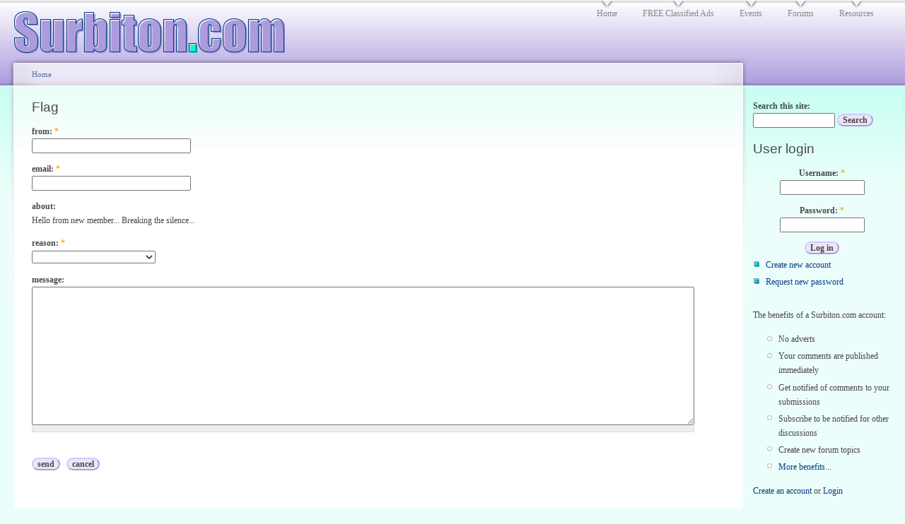

--- FILE ---
content_type: text/html; charset=utf-8
request_url: https://surbiton.com/abuse/report/comment/13
body_size: 4780
content:
<!DOCTYPE html PUBLIC "-//W3C//DTD XHTML 1.0 Strict//EN"
  "http://www.w3.org/TR/xhtml1/DTD/xhtml1-strict.dtd">
<html xmlns="http://www.w3.org/1999/xhtml" xml:lang="en-UK" lang="en-UK">
  <head>
<meta http-equiv="Content-Type" content="text/html; charset=utf-8" />
    <title>Flag | Surbiton.com</title>
    <meta name="viewport" content="width=device-width, initial-scale=1">
    <meta http-equiv="Content-Type" content="text/html; charset=utf-8" />
<link rel="shortcut icon" href="/sites/all/themes/surbiton2/favicon.ico" type="image/x-icon" />
<link rel="alternate" type="application/calendar" title="Upcoming events" href="/calendar/ical" />
    <link type="text/css" rel="stylesheet" media="all" href="/sites/surbiton.com/files/css/css_febe5f53e7e136af1316895820837b71.css" />
<link type="text/css" rel="stylesheet" media="print" href="/sites/surbiton.com/files/css/css_412185256b3bd40c19f02776690c93a3.css" />
    <script type="text/javascript" src="/sites/surbiton.com/files/js/js_cb884edb51a1fe1d63fc7b6905eaba15.js"></script>
<script type="text/javascript">
<!--//--><![CDATA[//><!--
jQuery.extend(Drupal.settings, { "basePath": "/", "fivestar": { "titleUser": "Your rating: ", "titleAverage": "Average: ", "feedbackSavingVote": "Saving your vote...", "feedbackVoteSaved": "Your vote has been saved.", "feedbackDeletingVote": "Deleting your vote...", "feedbackVoteDeleted": "Your vote has been deleted." }, "extra_voting_forms": { "only_one_vote": 1, "login_page": "user/login", "base_path": "/" }, "lightbox2": { "rtl": 0, "file_path": "/(\\w\\w/)sites/surbiton.com/files", "default_image": "/sites/all/modules/lightbox2/images/brokenimage.jpg", "border_size": 10, "font_color": "000", "box_color": "fff", "top_position": "", "overlay_opacity": "0.8", "overlay_color": "000", "disable_close_click": true, "resize_sequence": 0, "resize_speed": 400, "fade_in_speed": 400, "slide_down_speed": 600, "use_alt_layout": false, "disable_resize": false, "disable_zoom": false, "force_show_nav": false, "show_caption": true, "loop_items": false, "node_link_text": "View Image Details", "node_link_target": false, "image_count": "Image !current of !total", "video_count": "Video !current of !total", "page_count": "Page !current of !total", "lite_press_x_close": "press \x3ca href=\"#\" onclick=\"hideLightbox(); return FALSE;\"\x3e\x3ckbd\x3ex\x3c/kbd\x3e\x3c/a\x3e to close", "download_link_text": "", "enable_login": false, "enable_contact": false, "keys_close": "c x 27", "keys_previous": "p 37", "keys_next": "n 39", "keys_zoom": "z", "keys_play_pause": "32", "display_image_size": "original", "image_node_sizes": "()", "trigger_lightbox_classes": "", "trigger_lightbox_group_classes": "", "trigger_slideshow_classes": "", "trigger_lightframe_classes": "", "trigger_lightframe_group_classes": "", "custom_class_handler": 0, "custom_trigger_classes": "", "disable_for_gallery_lists": true, "disable_for_acidfree_gallery_lists": true, "enable_acidfree_videos": true, "slideshow_interval": 5000, "slideshow_automatic_start": true, "slideshow_automatic_exit": true, "show_play_pause": true, "pause_on_next_click": false, "pause_on_previous_click": true, "loop_slides": false, "iframe_width": 600, "iframe_height": 400, "iframe_border": 1, "enable_video": false }, "nice_menus_options": { "delay": 800, "speed": 1 }, "thickbox": { "close": "Close", "next": "Next \x3e", "prev": "\x3c Prev", "esc_key": "or Esc Key", "next_close": "Next / Close on last", "image_count": "Image !current of !total" }, "CToolsUrlIsAjaxTrusted": { "/abuse/report/comment/13": [ true, true ], "/abuse/report/comment/13?destination=abuse%2Freport%2Fcomment%2F13": true }, "jcalendar": { "path": "/sites/all/modules/calendar/jcalendar" } });
//--><!]]>
</script>
    <link rel="apple-touch-icon" href="/sites/all/themes/surbiton2/images/s.png" />
    <!-- <script type="text/javascript" src="http://static.robotreplay.com/nitobi.replay.js"></script> -->
    <style type="text/css" media="print">@import "/sites/all/themes/surbiton2/print.css";</style>
    <!--[if lte IE 6]>
    <script type="text/javascript" src="/sites/all/themes/surbiton2/js/eng_end6.js"></script>
    <![endif]-->
    <!--[if lt IE 7]>
    <style type="text/css" media="all">@import "/sites/all/themes/surbiton2/fix-ie.css";</style>
    <![endif]-->
  </head>
  <body class="sidebar-right">

<!-- Layout -->
  <div id="header-region" class="clear-block"></div>

    <div id="wrapper">
    <div id="container" class="clear-block">

      <div id="header">
        <div id="logo-floater">
        <h1><a href="/" title=""><img src="/sites/all/themes/surbiton2/logo.png" alt="" id="logo" /><span></span></a></h1>        </div>

                  <ul class="links primary-links"><li class="menu-35 first"><a href="/" title="Surbiton.com home page">home</a></li>
<li class="menu-8329"><a href="/classifieds" title="Post your FREE classifed here">FREE classified ads</a></li>
<li class="menu-8331"><a href="/events" title="What&#039;s on guide to Surbiton">events</a></li>
<li class="menu-36"><a href="/forums/general" title="Discussion forums, topics and bulletin boards">forums</a></li>
<li class="menu-37 last"><a href="/resources" title="Surbiton related resources from the internet">resources</a></li>
</ul>                                  
      </div> <!-- /header -->

      
      <div id="center"><div id="squeeze"><div class="right-corner"><div class="left-corner">
          <div class="breadcrumb"><a href="/">Home</a></div>          
                    <h2>Flag</h2>          
          
                                        <form action="/abuse/report/comment/13"  accept-charset="UTF-8" method="post" id="abuse-report-form">
<div><div class="form-item" id="edit-name-wrapper">
 <label for="edit-name">from: <span class="form-required" title="This field is required.">*</span></label>
 <input type="text" maxlength="30" name="name" id="edit-name" size="30" value="" class="form-text required" />
</div>
<div class="form-item" id="edit-mail-wrapper">
 <label for="edit-mail">email: <span class="form-required" title="This field is required.">*</span></label>
 <input type="text" maxlength="30" name="mail" id="edit-mail" size="30" value="" class="form-text required" />
</div>
<div class="form-item">
 <label>about: </label>
 Hello from new member... Breaking the silence...
</div>
<div class="form-item" id="edit-reason-wrapper">
 <label for="edit-reason">reason: <span class="form-required" title="This field is required.">*</span></label>
 <select name="reason" class="form-select required" id="edit-reason" ><option value="0"></option><option value="1">Foul language</option><option value="2">Defamatory or libellous remarks</option><option value="3">Racist or sexist language</option><option value="4">Contains private information</option><option value="5">Inappropriate advertising</option><option value="6">Other</option></select>
</div>
<div class="form-item" id="edit-body-wrapper">
 <label for="edit-body">message: </label>
 <textarea cols="30" rows="10" name="body" id="edit-body"  class="form-textarea resizable"></textarea>
</div>
<input type="submit" name="op" id="edit-send" value="send"  class="form-submit" />
<input type="submit" name="op" id="edit-cancel" value="cancel"  class="form-submit" />
<input type="hidden" name="form_build_id" id="form-OI4rS_zm8QgD_FqEHeL3IbE7QSqIx32aiYV-mBbDWyg" value="form-OI4rS_zm8QgD_FqEHeL3IbE7QSqIx32aiYV-mBbDWyg"  />
<input type="hidden" name="form_id" id="edit-abuse-report-form" value="abuse_report_form"  />
<input type="hidden" name="honeypot_time" id="edit-honeypot-time" value="1769073091"  />
<div class="honeypot-textfield"><div class="form-item" id="edit-url-wrapper">
 <label for="edit-url">Leave this field blank: </label>
 <input type="text" maxlength="128" name="url" id="edit-url" size="20" value="" class="form-text" />
</div>
</div>
</div></form>
          <span class="clear"></span>
                    <div id="footer">
            <div align="center">
<img src="/sites/all/themes/surbiton2/images/turbot.gif" height="20" width="67" alt="Turbot Institutional" />
<img hspace="8" src="/sites/all/themes/surbiton2/images/worldwide.gif" height="20" width="27" alt="WorldWide" />
<img src="/sites/all/themes/surbiton2/images/hampers.gif" height="20" width="65" alt="Hampers Post Pro" /><br />
Surbiton.com 1998 - 2026            <div id="block-node-0" class="clear-block block block-node">


  <div class="content"><a href="/backend.rss" class="feed-icon"><img src="/misc/feed.png" alt="Syndicate content" title="Syndicate" width="16" height="16" /></a></div>
</div>
  <div id="block-menu-secondary-links" class="clear-block block block-menu">


  <div class="content"><ul class="menu"><li class="leaf first"><a href="/about" title="About Surbiton.com">About</a></li>
<li class="leaf"><a href="/advertise" title="Advertising with Surbiton.com">Advertise</a></li>
<li class="leaf"><a href="/legal" title="Terms and conditions of use">Legal</a></li>
<li class="leaf last"><a href="/legal#cookies" title="We use cookies on this site to enhance your user experience">Cookies</a></li>
</ul></div>
</div>
            </div>
                    </div>
      </div></div></div></div> <!-- /.left-corner, /.right-corner, /#squeeze, /#center -->

              <div id="sidebar-right" class="sidebar">
          <div class="block block-theme"><form action="/abuse/report/comment/13"  accept-charset="UTF-8" method="post" id="search-theme-form">
<div><div id="search" class="container-inline">
  <div class="form-item" id="edit-search-theme-form-1-wrapper">
 <label for="edit-search-theme-form-1">Search this site: </label>
 <input type="text" maxlength="128" name="search_theme_form" id="edit-search-theme-form-1" size="15" value="" title="Enter the terms you wish to search for." class="form-text" />
</div>
<input type="submit" name="op" id="edit-submit-1" value="Search"  class="form-submit" />
<input type="hidden" name="form_build_id" id="form-mFh4bML8KkbMpaLlwsa1woVYIZScwKdsUIs8PkScIBM" value="form-mFh4bML8KkbMpaLlwsa1woVYIZScwKdsUIs8PkScIBM"  />
<input type="hidden" name="form_id" id="edit-search-theme-form" value="search_theme_form"  />
</div>

</div></form>
</div>            <div id="block-user-0" class="clear-block block block-user">

  <h2>User login</h2>

  <div class="content"><form action="/abuse/report/comment/13?destination=abuse%2Freport%2Fcomment%2F13"  accept-charset="UTF-8" method="post" id="user-login-form">
<div><div class="form-item" id="edit-name-1-wrapper">
 <label for="edit-name-1">Username: <span class="form-required" title="This field is required.">*</span></label>
 <input type="text" maxlength="60" name="name" id="edit-name-1" size="15" value="" class="form-text required" />
</div>
<div class="form-item" id="edit-pass-wrapper">
 <label for="edit-pass">Password: <span class="form-required" title="This field is required.">*</span></label>
 <input type="password" name="pass" id="edit-pass"  maxlength="60"  size="15"  class="form-text required" />
</div>
<input type="submit" name="op" id="edit-submit" value="Log in"  class="form-submit" />
<div class="item-list"><ul><li class="first"><a href="/user/register" title="Create a new user account.">Create new account</a></li>
<li class="last"><a href="/user/password" title="Request new password via email.">Request new password</a></li>
</ul></div><input type="hidden" name="form_build_id" id="form-koQFEMy9iXLzAg7-WrPBfdu4RKVvVSG5vOzDgNkODnU" value="form-koQFEMy9iXLzAg7-WrPBfdu4RKVvVSG5vOzDgNkODnU"  />
<input type="hidden" name="form_id" id="edit-user-login-block" value="user_login_block"  />

</div></form>
</div>
</div>
  <div id="block-block-6" class="clear-block block block-block">


  <div class="content"><p>The benefits of a Surbiton.com account:</p>
<ul>
<li>No adverts</li>
<li>Your comments are published immediately</li>
<li>Get notified of comments to your submissions</li>
<li>Subscribe to be notified for other discussions</li>
<li>Create new forum topics</li>
<li><a href="/benefits">More benefits...</a></li>
</ul>
<p><a href="/user/register/">Create an account</a> or <a href="/user/">Login</a></p>
</div>
</div>
  <div id="block-views-recent_comments_4-block_1" class="clear-block block block-views">

  <h2>Recent comments</h2>

  <div class="content"><div class="view view-recent-comments-4 view-id-recent_comments_4 view-display-id-block_1 view-dom-id-1">
    
  
  
      <div class="view-content">
      <div class="item-list">
    <ul>
          <li class="views-row views-row-1 views-row-odd views-row-first">  
  <div class="views-field-subject">
                <span class="field-content"><a href="/forum/railway-tavern#comment-23888">Railway Tavern.</a></span>
  </div>
  
  <div class="views-field-timestamp">
                <span class="field-content"><em>30 weeks 1 day</em> ago</span>
  </div>
</li>
          <li class="views-row views-row-2 views-row-even">  
  <div class="views-field-subject">
                <span class="field-content"><a href="/node/241#comment-23866">Was this a message between</a></span>
  </div>
  
  <div class="views-field-timestamp">
                <span class="field-content"><em>30 weeks 5 days</em> ago</span>
  </div>
</li>
          <li class="views-row views-row-3 views-row-odd">  
  <div class="views-field-subject">
                <span class="field-content"><a href="/node/241#comment-23865">Lovelace Gardens</a></span>
  </div>
  
  <div class="views-field-timestamp">
                <span class="field-content"><em>30 weeks 5 days</em> ago</span>
  </div>
</li>
          <li class="views-row views-row-4 views-row-even views-row-last">  
  <div class="views-field-subject">
                <span class="field-content"><a href="/bestworst/nominee/berrylands-hotel#comment-23310">Friendly staff and an</a></span>
  </div>
  
  <div class="views-field-timestamp">
                <span class="field-content"><em>47 weeks 2 days</em> ago</span>
  </div>
</li>
      </ul>
</div>    </div>
  
  
  
  
  
  
</div> </div>
</div>
  <div id="block-user-1" class="clear-block block block-user">

  <h2>Navigation</h2>

  <div class="content"><ul class="menu"><li class="expanded first last"><a href="/node/add" title="Submit your own news or start a new discussion">Submit content</a><ul class="menu"><li class="leaf first"><a href="/node/add/event" title="Submit an event for the calendar">Calendar event</a></li>
<li class="leaf"><a href="/node/add/classified" title="Create a FREE classified advertisement.">Classified Ad</a></li>
<li class="leaf"><a href="/node/add/forum" title="Start a new topic for discussion">Forum topic</a></li>
<li class="leaf"><a href="/node/add/story" title="Submit a news story for approval and publishing">News story</a></li>
<li class="leaf last"><a href="/bestworst/nominate" title="Rank or rated? Nominate a person, business, service or anything other users can vote on.">Nomination</a></li>
</ul></li>
</ul></div>
</div>
  <div id="block-block-4" class="clear-block block block-block">

  <h2>Surbiton pictures</h2>

  <div class="content"><p><iframe src="/sites/surbiton.com/misc/block_flickr.html" frameborder="0" marginwidth="0" marginheight="0" scrolling="no" width="172" height="460"></iframe></p>
<p align="right"><a href="/photos">more</a></p>
</div>
</div>
  <div id="block-block-26" class="clear-block block block-block">


  <div class="content"><!-- /1004868/button --><!-- /1004868/button --><div id='div-gpt-ad-1436445869739-0' style='height:60px; width:120px;'>
<script type='text/javascript'>
googletag.cmd.push(function() { googletag.display('div-gpt-ad-1436445869739-0'); });
</script></div>
</div>
</div>
        </div>
      
    </div> <!-- /container -->
  </div>
<!-- /layout -->

    </body>
</html>


--- FILE ---
content_type: text/css
request_url: https://surbiton.com/sites/surbiton.com/files/css/css_febe5f53e7e136af1316895820837b71.css
body_size: 15646
content:

form.fivestar-widget{clear:both;display:block;}form.fivestar-widget select,form.fivestar-widget input{margin:0;}.fivestar-combo-stars .fivestar-static-form-item{float:left;margin-right:40px;}.fivestar-combo-stars .fivestar-form-item{float:left;}.fivestar-static-form-item .form-item,.fivestar-form-item .form-item{margin:0;}div.fivestar-widget-static{display:block;}div.fivestar-widget-static br{clear:left;}div.fivestar-widget-static .star{float:left;width:17px;height:15px;overflow:hidden;text-indent:-999em;background:url(/sites/all/modules/fivestar/widgets/default/star.gif) no-repeat 0 0;}div.fivestar-widget-static .star span.on{display:block;width:100%;height:100%;background:url(/sites/all/modules/fivestar/widgets/default/star.gif) no-repeat 0 -32px;}div.fivestar-widget-static .star span.off{display:block;width:100%;height:100%;background:url(/sites/all/modules/fivestar/widgets/default/star.gif) no-repeat 0 0;}div.fivestar-widget{display:block;}div.fivestar-widget .cancel,div.fivestar-widget .star{float:left;width:17px;height:15px;overflow:hidden;text-indent:-999em;}div.fivestar-widget .cancel,div.fivestar-widget .cancel a{background:url(/sites/all/modules/fivestar/widgets/default/delete.gif) no-repeat 0 -16px;text-decoration:none;}div.fivestar-widget .star,div.fivestar-widget .star a{background:url(/sites/all/modules/fivestar/widgets/default/star.gif) no-repeat 0 0;text-decoration:none;}div.fivestar-widget .cancel a,div.fivestar-widget .star a{display:block;width:100%;height:100%;background-position:0 0;cursor:pointer;}div.fivestar-widget div.on a{background-position:0 -16px;}div.fivestar-widget div.hover a,div.rating div a:hover{background-position:0 -32px;}form.fivestar-widget div.description{margin-bottom:0;}

div.fivestar-widget-static .star{width:16px;height:14px;background:url(/files/fivestar/outline/star.png) no-repeat 0 0px;}div.fivestar-widget-static .star span.on{background:url(/files/fivestar/outline/star.png) no-repeat 0 -28px;}div.fivestar-widget-static .star span.off{background:url(/files/fivestar/outline/star.png) no-repeat 0 0px;}div.fivestar-widget .cancel,div.fivestar-widget .star{width:16px;height:14px;}div.fivestar-widget .cancel,div.fivestar-widget .cancel a{background:url(/files/fivestar/outline/cancel.png) no-repeat 0 0;}div.fivestar-widget .star,div.fivestar-widget .star a{background:url(/files/fivestar/outline/star.png) no-repeat 0 0px;}div.fivestar-widget div.on a{background-position:0 -14px;}div.fivestar-widget div.hover a,div.rating div a:hover{background-position:0 -28px;}

.node-unpublished{background-color:#fff4f4;}.preview .node{background-color:#ffffea;}#node-admin-filter ul{list-style-type:none;padding:0;margin:0;width:100%;}#node-admin-buttons{float:left;margin-left:0.5em;clear:right;}td.revision-current{background:#ffc;}.node-form .form-text{display:block;width:95%;}.node-form .container-inline .form-text{display:inline;width:auto;}.node-form .standard{clear:both;}.node-form textarea{display:block;width:95%;}.node-form .attachments fieldset{float:none;display:block;}.terms-inline{display:inline;}

.poll .bar{height:1em;margin:1px 0;background-color:#ddd;}.poll .bar .foreground{background-color:#000;height:1em;float:left;}.poll .links{text-align:center;}.poll .percent{text-align:right;}.poll .total{text-align:center;}.poll .vote-form{text-align:center;}.poll .vote-form .choices{text-align:left;margin:0 auto;display:table;}.poll .vote-form .choices .title{font-weight:bold;}.node-form #edit-poll-more{margin:0;}td.poll-chtext{width:80%;}td.poll-chvotes .form-text{width:85%;}


fieldset{margin-bottom:1em;padding:.5em;}form{margin:0;padding:0;}hr{height:1px;border:1px solid gray;}img{border:0;}table{border-collapse:collapse;}th{text-align:left;padding-right:1em;border-bottom:3px solid #ccc;}.clear-block:after{content:".";display:block;height:0;clear:both;visibility:hidden;}.clear-block{display:inline-block;}/*_\*/
* html .clear-block{height:1%;}.clear-block{display:block;}/* End hide from IE-mac */



body.drag{cursor:move;}th.active img{display:inline;}tr.even,tr.odd{background-color:#eee;border-bottom:1px solid #ccc;padding:0.1em 0.6em;}tr.drag{background-color:#fffff0;}tr.drag-previous{background-color:#ffd;}td.active{background-color:#ddd;}td.checkbox,th.checkbox{text-align:center;}tbody{border-top:1px solid #ccc;}tbody th{border-bottom:1px solid #ccc;}thead th{text-align:left;padding-right:1em;border-bottom:3px solid #ccc;}.breadcrumb{padding-bottom:.5em}div.indentation{width:20px;height:1.7em;margin:-0.4em 0.2em -0.4em -0.4em;padding:0.42em 0 0.42em 0.6em;float:left;}div.tree-child{background:url(/misc/tree.png) no-repeat 11px center;}div.tree-child-last{background:url(/misc/tree-bottom.png) no-repeat 11px center;}div.tree-child-horizontal{background:url(/misc/tree.png) no-repeat -11px center;}.error{color:#e55;}div.error{border:1px solid #d77;}div.error,tr.error{background:#fcc;color:#200;padding:2px;}.warning{color:#e09010;}div.warning{border:1px solid #f0c020;}div.warning,tr.warning{background:#ffd;color:#220;padding:2px;}.ok{color:#008000;}div.ok{border:1px solid #00aa00;}div.ok,tr.ok{background:#dfd;color:#020;padding:2px;}.item-list .icon{color:#555;float:right;padding-left:0.25em;clear:right;}.item-list .title{font-weight:bold;}.item-list ul{margin:0 0 0.75em 0;padding:0;}.item-list ul li{margin:0 0 0.25em 1.5em;padding:0;list-style:disc;}ol.task-list li.active{font-weight:bold;}.form-item{margin-top:1em;margin-bottom:1em;}tr.odd .form-item,tr.even .form-item{margin-top:0;margin-bottom:0;white-space:nowrap;}tr.merge-down,tr.merge-down td,tr.merge-down th{border-bottom-width:0 !important;}tr.merge-up,tr.merge-up td,tr.merge-up th{border-top-width:0 !important;}.form-item input.error,.form-item textarea.error,.form-item select.error{border:2px solid red;}.form-item .description{font-size:0.85em;}.form-item label{display:block;font-weight:bold;}.form-item label.option{display:inline;font-weight:normal;}.form-checkboxes,.form-radios{margin:1em 0;}.form-checkboxes .form-item,.form-radios .form-item{margin-top:0.4em;margin-bottom:0.4em;}.marker,.form-required{color:#f00;}.more-link{text-align:right;}.more-help-link{font-size:0.85em;text-align:right;}.nowrap{white-space:nowrap;}.item-list .pager{clear:both;text-align:center;}.item-list .pager li{background-image:none;display:inline;list-style-type:none;padding:0.5em;}.pager-current{font-weight:bold;}.tips{margin-top:0;margin-bottom:0;padding-top:0;padding-bottom:0;font-size:0.9em;}dl.multiselect dd.b,dl.multiselect dd.b .form-item,dl.multiselect dd.b select{font-family:inherit;font-size:inherit;width:14em;}dl.multiselect dd.a,dl.multiselect dd.a .form-item{width:10em;}dl.multiselect dt,dl.multiselect dd{float:left;line-height:1.75em;padding:0;margin:0 1em 0 0;}dl.multiselect .form-item{height:1.75em;margin:0;}.container-inline div,.container-inline label{display:inline;}ul.primary{border-collapse:collapse;padding:0 0 0 1em;white-space:nowrap;list-style:none;margin:5px;height:auto;line-height:normal;border-bottom:1px solid #bbb;}ul.primary li{display:inline;}ul.primary li a{background-color:#ddd;border-color:#bbb;border-width:1px;border-style:solid solid none solid;height:auto;margin-right:0.5em;padding:0 1em;text-decoration:none;}ul.primary li.active a{background-color:#fff;border:1px solid #bbb;border-bottom:#fff 1px solid;}ul.primary li a:hover{background-color:#eee;border-color:#ccc;border-bottom-color:#eee;}ul.secondary{border-bottom:1px solid #bbb;padding:0.5em 1em;margin:5px;}ul.secondary li{display:inline;padding:0 1em;border-right:1px solid #ccc;}ul.secondary a{padding:0;text-decoration:none;}ul.secondary a.active{border-bottom:4px solid #999;}#autocomplete{position:absolute;border:1px solid;overflow:hidden;z-index:100;}#autocomplete ul{margin:0;padding:0;list-style:none;}#autocomplete li{background:#fff;color:#000;white-space:pre;cursor:default;}#autocomplete li.selected{background:#0072b9;color:#fff;}html.js input.form-autocomplete{background-image:url(/misc/throbber.gif);background-repeat:no-repeat;background-position:100% 2px;}html.js input.throbbing{background-position:100% -18px;}html.js fieldset.collapsed{border-bottom-width:0;border-left-width:0;border-right-width:0;margin-bottom:0;height:1em;}html.js fieldset.collapsed *{display:none;}html.js fieldset.collapsed legend{display:block;}html.js fieldset.collapsible legend a{padding-left:15px;background:url(/misc/menu-expanded.png) 5px 75% no-repeat;}html.js fieldset.collapsed legend a{background-image:url(/misc/menu-collapsed.png);background-position:5px 50%;}* html.js fieldset.collapsed legend,* html.js fieldset.collapsed legend *,* html.js fieldset.collapsed table *{display:inline;}html.js fieldset.collapsible{position:relative;}html.js fieldset.collapsible legend a{display:block;}html.js fieldset.collapsible .fieldset-wrapper{overflow:auto;}.resizable-textarea{width:95%;}.resizable-textarea .grippie{height:9px;overflow:hidden;background:#eee url(/misc/grippie.png) no-repeat center 2px;border:1px solid #ddd;border-top-width:0;cursor:s-resize;}html.js .resizable-textarea textarea{margin-bottom:0;width:100%;display:block;}.draggable a.tabledrag-handle{cursor:move;float:left;height:1.7em;margin:-0.4em 0 -0.4em -0.5em;padding:0.42em 1.5em 0.42em 0.5em;text-decoration:none;}a.tabledrag-handle:hover{text-decoration:none;}a.tabledrag-handle .handle{margin-top:4px;height:13px;width:13px;background:url(/misc/draggable.png) no-repeat 0 0;}a.tabledrag-handle-hover .handle{background-position:0 -20px;}.joined + .grippie{height:5px;background-position:center 1px;margin-bottom:-2px;}.teaser-checkbox{padding-top:1px;}div.teaser-button-wrapper{float:right;padding-right:5%;margin:0;}.teaser-checkbox div.form-item{float:right;margin:0 5% 0 0;padding:0;}textarea.teaser{display:none;}html.js .no-js{display:none;}.progress{font-weight:bold;}.progress .bar{background:#fff url(/misc/progress.gif);border:1px solid #00375a;height:1.5em;margin:0 0.2em;}.progress .filled{background:#0072b9;height:1em;border-bottom:0.5em solid #004a73;width:0%;}.progress .percentage{float:right;}.progress-disabled{float:left;}.ahah-progress{float:left;}.ahah-progress .throbber{width:15px;height:15px;margin:2px;background:transparent url(/misc/throbber.gif) no-repeat 0px -18px;float:left;}tr .ahah-progress .throbber{margin:0 2px;}.ahah-progress-bar{width:16em;}#first-time strong{display:block;padding:1.5em 0 .5em;}tr.selected td{background:#ffc;}table.sticky-header{margin-top:0;background:#fff;}#clean-url.install{display:none;}html.js .js-hide{display:none;}#system-modules div.incompatible{font-weight:bold;}#system-themes-form div.incompatible{font-weight:bold;}span.password-strength{visibility:hidden;}input.password-field{margin-right:10px;}div.password-description{padding:0 2px;margin:4px 0 0 0;font-size:0.85em;max-width:500px;}div.password-description ul{margin-bottom:0;}.password-parent{margin:0 0 0 0;}input.password-confirm{margin-right:10px;}.confirm-parent{margin:5px 0 0 0;}span.password-confirm{visibility:hidden;}span.password-confirm span{font-weight:normal;}

ul.menu{list-style:none;border:none;text-align:left;}ul.menu li{margin:0 0 0 0.5em;}li.expanded{list-style-type:circle;list-style-image:url(/misc/menu-expanded.png);padding:0.2em 0.5em 0 0;margin:0;}li.collapsed{list-style-type:disc;list-style-image:url(/misc/menu-collapsed.png);padding:0.2em 0.5em 0 0;margin:0;}li.leaf{list-style-type:square;list-style-image:url(/misc/menu-leaf.png);padding:0.2em 0.5em 0 0;margin:0;}li a.active{color:#000;}td.menu-disabled{background:#ccc;}ul.links{margin:0;padding:0;}ul.links.inline{display:inline;}ul.links li{display:inline;list-style-type:none;padding:0 0.5em;}.block ul{margin:0;padding:0 0 0.25em 1em;}

#permissions td.module{font-weight:bold;}#permissions td.permission{padding-left:1.5em;}#access-rules .access-type,#access-rules .rule-type{margin-right:1em;float:left;}#access-rules .access-type .form-item,#access-rules .rule-type .form-item{margin-top:0;}#access-rules .mask{clear:both;}#user-login-form{text-align:center;}#user-admin-filter ul{list-style-type:none;padding:0;margin:0;width:100%;}#user-admin-buttons{float:left;margin-left:0.5em;clear:right;}#user-admin-settings fieldset .description{font-size:0.85em;padding-bottom:.5em;}.profile{clear:both;margin:1em 0;}.profile .picture{float:right;margin:0 1em 1em 0;}.profile h3{border-bottom:1px solid #ccc;}.profile dl{margin:0 0 1.5em 0;}.profile dt{margin:0 0 0.2em 0;font-weight:bold;}.profile dd{margin:0 0 1em 0;}


.field .field-label,.field .field-label-inline,.field .field-label-inline-first{font-weight:bold;}.field .field-label-inline,.field .field-label-inline-first{display:inline;}.field .field-label-inline{visibility:hidden;}.node-form .content-multiple-table td.content-multiple-drag{width:30px;padding-right:0;}.node-form .content-multiple-table td.content-multiple-drag a.tabledrag-handle{padding-right:.5em;}.node-form .content-add-more .form-submit{margin:0;}.node-form .number{display:inline;width:auto;}.node-form .text{width:auto;}.form-item #autocomplete .reference-autocomplete{white-space:normal;}.form-item #autocomplete .reference-autocomplete label{display:inline;font-weight:normal;}#content-field-overview-form .advanced-help-link,#content-display-overview-form .advanced-help-link{margin:4px 4px 0 0;}#content-field-overview-form .label-group,#content-display-overview-form .label-group,#content-copy-export-form .label-group{font-weight:bold;}table#content-field-overview .label-add-new-field,table#content-field-overview .label-add-existing-field,table#content-field-overview .label-add-new-group{float:left;}table#content-field-overview tr.content-add-new .tabledrag-changed{display:none;}table#content-field-overview tr.content-add-new .description{margin-bottom:0;}table#content-field-overview .content-new{font-weight:bold;padding-bottom:.5em;}.advanced-help-topic h3,.advanced-help-topic h4,.advanced-help-topic h5,.advanced-help-topic h6{margin:1em 0 .5em 0;}.advanced-help-topic dd{margin-bottom:.5em;}.advanced-help-topic span.code{background-color:#EDF1F3;font-family:"Bitstream Vera Sans Mono",Monaco,"Lucida Console",monospace;font-size:0.9em;padding:1px;}.advanced-help-topic .content-border{border:1px solid #AAA}
.ctools-locked{color:red;border:1px solid red;padding:1em;}.ctools-owns-lock{background:#FFFFDD none repeat scroll 0 0;border:1px solid #F0C020;padding:1em;}a.ctools-ajaxing,input.ctools-ajaxing,button.ctools-ajaxing,select.ctools-ajaxing{padding-right:18px !important;background:url(/sites/all/modules/ctools/images/status-active.gif) right center no-repeat;}div.ctools-ajaxing{float:left;width:18px;background:url(/sites/all/modules/ctools/images/status-active.gif) center center no-repeat;}

.container-inline-date{width:auto;clear:both;display:inline-block;vertical-align:top;margin-right:0.5em;}.container-inline-date .form-item{float:none;padding:0;margin:0;}.container-inline-date .form-item .form-item{float:left;}.container-inline-date .form-item,.container-inline-date .form-item input{width:auto;}.container-inline-date .description{clear:both;}.container-inline-date .form-item input,.container-inline-date .form-item select,.container-inline-date .form-item option{margin-right:5px;}.container-inline-date .date-spacer{margin-left:-5px;}.views-right-60 .container-inline-date div{padding:0;margin:0;}.container-inline-date .date-timezone .form-item{float:none;width:auto;clear:both;}#calendar_div,#calendar_div td,#calendar_div th{margin:0;padding:0;}#calendar_div,.calendar_control,.calendar_links,.calendar_header,.calendar{width:185px;border-collapse:separate;margin:0;}.calendar td{padding:0;}span.date-display-single{}span.date-display-start{}span.date-display-end{}span.date-display-separator{}.date-repeat-input{float:left;width:auto;margin-right:5px;}.date-repeat-input select{min-width:7em;}.date-repeat fieldset{clear:both;float:none;}.date-views-filter-wrapper{min-width:250px;}.date-views-filter input{float:left !important;margin-right:2px !important;padding:0 !important;width:12em;min-width:12em;}.date-nav{width:100%;}.date-nav div.date-prev{text-align:left;width:24%;float:left;}.date-nav div.date-next{text-align:right;width:24%;float:right;}.date-nav div.date-heading{text-align:center;width:50%;float:left;}.date-nav div.date-heading h3{margin:0;padding:0;}.date-clear{float:none;clear:both;display:block;}.date-clear-block{float:none;width:auto;clear:both;}.date-clear-block:after{content:" ";display:block;height:0;clear:both;visibility:hidden;}.date-clear-block{display:inline-block;}/*_\*/
 * html .date-clear-block{height:1%;}.date-clear-block{display:block;}/* End hide from IE-mac */

.date-container .date-format-delete{margin-top:1.8em;margin-left:1.5em;float:left;}.date-container .date-format-name{float:left;}.date-container .date-format-type{float:left;padding-left:10px;}.date-container .select-container{clear:left;float:left;}div.date-calendar-day{line-height:1;width:40px;float:left;margin:6px 10px 0 0;background:#F3F3F3;border-top:1px solid #eee;border-left:1px solid #eee;border-right:1px solid #bbb;border-bottom:1px solid #bbb;color:#999;text-align:center;font-family:Georgia,Arial,Verdana,sans;}div.date-calendar-day span{display:block;text-align:center;}div.date-calendar-day span.month{font-size:.9em;background-color:#B5BEBE;color:white;padding:2px;text-transform:uppercase;}div.date-calendar-day span.day{font-weight:bold;font-size:2em;}div.date-calendar-day span.year{font-size:.9em;padding:2px;}

#ui-datepicker-div table,#ui-datepicker-div td,#ui-datepicker-div th{margin:0;padding:0;}#ui-datepicker-div,#ui-datepicker-div table,.ui-datepicker-div,.ui-datepicker-div table,.ui-datepicker-inline,.ui-datepicker-inline table{font-size:12px !important;}.ui-datepicker-div,.ui-datepicker-inline,#ui-datepicker-div{margin:0;padding:0;border:0;outline:0;line-height:1.3;text-decoration:none;font-size:100%;list-style:none;background:#ffffff;border:2px solid #d3d3d3;font-family:Verdana,Arial,sans-serif;font-size:1.1em;margin:0;padding:2.5em .5em .5em .5em;position:relative;width:15.5em;}#ui-datepicker-div{background:#ffffff;display:none;z-index:9999;}.ui-datepicker-inline{display:block;float:left;}.ui-datepicker-control{display:none;}.ui-datepicker-current{display:none;}.ui-datepicker-next,.ui-datepicker-prev{background:#e6e6e6 url(/sites/all/modules/date/date_popup/themes/images/e6e6e6_40x100_textures_02_glass_75.png) 0 50% repeat-x;left:.5em;position:absolute;top:.5em;}.ui-datepicker-next{left:14.6em;}.ui-datepicker-next:hover,.ui-datepicker-prev:hover{background:#dadada url(/sites/all/modules/date/date_popup/themes/images/dadada_40x100_textures_02_glass_75.png) 0 50% repeat-x;}.ui-datepicker-next a,.ui-datepicker-prev a{background:url(/sites/all/modules/date/date_popup/themes/images/888888_7x7_arrow_left.gif) 50% 50% no-repeat;border:1px solid #d3d3d3;cursor:pointer;display:block;font-size:1em;height:1.4em;text-indent:-999999px;width:1.3em;}.ui-datepicker-next a{background:url(/sites/all/modules/date/date_popup/themes/images/888888_7x7_arrow_right.gif) 50% 50% no-repeat;}.ui-datepicker-prev a:hover{background:url(/sites/all/modules/date/date_popup/themes/images/454545_7x7_arrow_left.gif) 50% 50% no-repeat;}.ui-datepicker-next a:hover{background:url(/sites/all/modules/date/date_popup/themes/images/454545_7x7_arrow_right.gif) 50% 50% no-repeat;}.ui-datepicker-prev a:active{background:url(/sites/all/modules/date/date_popup/themes/images/222222_7x7_arrow_left.gif) 50% 50% no-repeat;}.ui-datepicker-next a:active{background:url(/sites/all/modules/date/date_popup/themes/images/222222_7x7_arrow_right.gif) 50% 50% no-repeat;}.ui-datepicker-header select{background:#e6e6e6;border:1px solid #d3d3d3;color:#555555;font-size:1em;line-height:1.4em;margin:0 !important;padding:0 !important;position:absolute;top:.5em;}.ui-datepicker-header select.ui-datepicker-new-month{left:2.2em;width:7em;}.ui-datepicker-header select.ui-datepicker-new-year{left:9.4em;width:5em;}table.ui-datepicker{text-align:right;width:15.5em;}table.ui-datepicker td a{color:#555555;display:block;padding:.1em .3em .1em 0;text-decoration:none;}table.ui-datepicker tbody{border-top:none;}table.ui-datepicker tbody td a{background:#e6e6e6 url(/sites/all/modules/date/date_popup/themes/images/e6e6e6_40x100_textures_02_glass_75.png) 0 50% repeat-x;border:1px solid #ffffff;cursor:pointer;}table.ui-datepicker tbody td a:hover{background:#dadada url(/sites/all/modules/date/date_popup/themes/images/dadada_40x100_textures_02_glass_75.png) 0 50% repeat-x;border:1px solid #999999;color:#212121;}table.ui-datepicker tbody td a:active{background:#ffffff url(/sites/all/modules/date/date_popup/themes/images/ffffff_40x100_textures_02_glass_65.png) 0 50% repeat-x;border:1px solid #dddddd;color:#222222;}table.ui-datepicker .ui-datepicker-title-row td{color:#222222;font-size:.9em;padding:.3em 0;text-align:center;text-transform:uppercase;}table.ui-datepicker .ui-datepicker-title-row td a{color:#222222;}

.timeEntry_control{vertical-align:middle;margin-left:2px;}* html .timeEntry_control{margin-top:-4px;}





 
.links .extra_voting_forms,.links .extra_voting_forms .karma_form,.links .extra_voting_forms .karma_form_promoted{display:inline;}.karma_1_small .karma_score,.karma_2_small .karma_score{background-color:#eee;border:1px solid #ccc;padding:0 4px;color:#333;}.karma_1_small .karma_form_promoted .karma_score,.karma_2_small .karma_form_promoted .karma_score{color:#960;border-color:#e5ddac;background:#ffc;}.karma_1_small select,.karma_1_small input,.karma_2_small select,.karma_2_small input{font-size:90%;}.karma_3_big{display:block;width:50px;}.karma_3_big .karma_score{display:block;margin-bottom:2px;background:url(/sites/all/modules/extra_voting_forms/widgets/default/img/3_scorebg.gif);height:50px;line-height:50px;text-align:center;font-size:150%;letter-spacing:-0.1em;color:#333;text-shadow:0 2px 0 #fff;}.karma_3_big .karma_form_promoted .karma_score{background:url(/sites/all/modules/extra_voting_forms/widgets/default/img/3_scorebg_promoted.gif);color:#960;}.karma_3_big .karma_buttons{display:block;text-align:center;}.karma_3_big .karma_buttons label{text-align:left;display:block;font-size:90%;}.karma_3_small .karma_score{background-color:#eee;border:1px solid #ccc;padding:0 4px;color:#333;}.karma_3_small .karma_form_promoted .karma_score{color:#960;border-color:#e5ddac;background:#ffc;}.karma_3_small input{font-size:90%;}.karma_4_big{display:block;width:50px;}.karma_4_big .karma_score{display:block;margin-bottom:2px;background:url(/sites/all/modules/extra_voting_forms/widgets/default/img/4_scorebg.gif);height:50px;line-height:50px;text-align:center;font-size:150%;letter-spacing:-0.1em;color:#333;text-shadow:0 2px 0 #fff;}.karma_4_big .karma_form_promoted .karma_score{background:url(/sites/all/modules/extra_voting_forms/widgets/default/img/4_scorebg_promoted.gif);color:#960;}.karma_4_big .karma_buttons{display:block;height:14px;}.karma_4_small .karma_score{background-color:#eee;border:1px solid #ccc;padding:0 4px;color:#333;}.karma_4_small .karma_form_promoted .karma_score{color:#960;border-color:#e5ddac;background:#ffc;}.karma_4_small input{font-size:90%;}.karma_comment_hide{float:right;background:url(/sites/all/modules/extra_voting_forms/widgets/default/img/comment_hide.gif) no-repeat;height:14px;width:24px;margin-right:20px;cursor:pointer;}.karma_comment_show{float:right;background:url(/sites/all/modules/extra_voting_forms/widgets/default/img/comment_show.gif) no-repeat;height:14px;width:24px;margin-right:20px;cursor:pointer;}html.js .extra_voting_forms input,html.js .extra_voting_forms label span{display:none;}html.js .has_negative_karma{display:inline;}html.js .karma_sending{opacity:0.3;filter:alpha(opacity=30);width:100%;height:100%;}html.js .karma_3_big .karma_buttons label{display:block;float:left;width:24px;height:14px;background-repeat:no-repeat;background-position:center center;}html.js .karma_3_big .karma_up_clicked_clickable,html.js .karma_3_big .karma_up_not_clicked_clickable,html.js .karma_3_big .karma_down_clicked_clickable,html.js .karma_3_big .karma_down_not_clicked_clickable{cursor:pointer;}html.js .karma_3_big .karma_up_clicked_not_clickable,html.js .karma_3_big .karma_up_not_clicked_not_clickable,html.js .karma_3_big .karma_down_clicked_not_clickable,html.js .karma_3_big .karma_down_not_clicked_not_clickable{cursor:default;}html.js .karma_3_big .karma_up_not_clicked_clickable{background-image:url(/sites/all/modules/extra_voting_forms/widgets/default/img/3_up_enabled_unclicked.gif);margin-right:2px;}html.js .karma_3_big .karma_up_clicked_clickable{background-image:url(/sites/all/modules/extra_voting_forms/widgets/default/img/3_up_enabled_clicked.gif);margin-right:2px;}html.js .karma_3_big .karma_up_not_clicked_not_clickable{background-image:url(/sites/all/modules/extra_voting_forms/widgets/default/img/3_up_disabled_unclicked.gif);margin-right:2px;}html.js .karma_3_big .karma_up_clicked_not_clickable{background-image:url(/sites/all/modules/extra_voting_forms/widgets/default/img/3_up_disabled_clicked.gif);margin-right:2px;}html.js .karma_3_big .karma_down_not_clicked_clickable{background-image:url(/sites/all/modules/extra_voting_forms/widgets/default/img/3_down_enabled_unclicked.gif);}html.js .karma_3_big .karma_down_clicked_clickable{background-image:url(/sites/all/modules/extra_voting_forms/widgets/default/img/3_down_enabled_clicked.gif);}html.js .karma_3_big .karma_down_not_clicked_not_clickable{background-image:url(/sites/all/modules/extra_voting_forms/widgets/default/img/3_down_disabled_unclicked.gif);}html.js .karma_3_big .karma_down_clicked_not_clickable{background-image:url(/sites/all/modules/extra_voting_forms/widgets/default/img/3_down_disabled_clicked.gif);}html.js .karma_3_small .karma_buttons{display:inline-block;display:-moz-inline-box;overflow:hidden;vertical-align:middle;}html.js .karma_3_small .karma_buttons label{display:block;float:left;width:24px;height:14px;background-repeat:no-repeat;background-position:center center;}html.js .karma_3_small .karma_up_clicked_clickable,html.js .karma_3_small .karma_up_not_clicked_clickable,html.js .karma_3_small .karma_down_clicked_clickable,html.js .karma_3_small .karma_down_not_clicked_clickable{cursor:pointer;}html.js 
html.js .karma_3_small .karma_up_clicked_not_clickable,html.js .karma_3_small .karma_up_not_clicked_not_clickable,html.js .karma_3_small .karma_down_clicked_not_clickable,html.js .karma_3_small .karma_down_not_clicked_not_clickable{cursor:default;}html.js .karma_3_small .karma_up_not_clicked_clickable{background-image:url(/sites/all/modules/extra_voting_forms/widgets/default/img/3_up_enabled_unclicked.gif);margin-right:2px;}html.js .karma_3_small .karma_up_clicked_clickable{background-image:url(/sites/all/modules/extra_voting_forms/widgets/default/img/3_up_enabled_clicked.gif);margin-right:2px;}html.js .karma_3_small .karma_up_not_clicked_not_clickable{background-image:url(/sites/all/modules/extra_voting_forms/widgets/default/img/3_up_disabled_unclicked.gif);margin-right:2px;}html.js .karma_3_small .karma_up_clicked_not_clickable{background-image:url(/sites/all/modules/extra_voting_forms/widgets/default/img/3_up_disabled_clicked.gif);margin-right:2px;}html.js .karma_3_small .karma_down_not_clicked_clickable{background-image:url(/sites/all/modules/extra_voting_forms/widgets/default/img/3_down_enabled_unclicked.gif);}html.js .karma_3_small .karma_down_clicked_clickable{background-image:url(/sites/all/modules/extra_voting_forms/widgets/default/img/3_down_enabled_clicked.gif);}html.js .karma_3_small .karma_down_not_clicked_not_clickable{background-image:url(/sites/all/modules/extra_voting_forms/widgets/default/img/3_down_disabled_unclicked.gif);}html.js .karma_3_small .karma_down_clicked_not_clickable{background-image:url(/sites/all/modules/extra_voting_forms/widgets/default/img/3_down_disabled_clicked.gif);}html.js .karma_4_big .karma_buttons label{display:block;float:left;width:50px;height:14px;background-repeat:no-repeat;background-position:center center;}html.js .karma_4_big .karma_up_clicked_clickable,html.js .karma_4_big .karma_up_not_clicked_clickable{cursor:pointer;}html.js .karma_4_big .karma_up_clicked_not_clickable,html.js .karma_4_big .karma_up_not_clicked_not_clickable{cursor:default;}html.js .karma_4_big .karma_up_not_clicked_clickable{background-image:url(/sites/all/modules/extra_voting_forms/widgets/default/img/4_up_enabled_unclicked.gif);}html.js .karma_4_big .karma_up_clicked_clickable{background-image:url(/sites/all/modules/extra_voting_forms/widgets/default/img/4_up_enabled_clicked.gif);}html.js .karma_4_big .karma_up_not_clicked_not_clickable{background-image:url(/sites/all/modules/extra_voting_forms/widgets/default/img/4_up_disabled_unclicked.gif);}html.js .karma_4_big .karma_up_clicked_not_clickable{background-image:url(/sites/all/modules/extra_voting_forms/widgets/default/img/4_up_disabled_clicked.gif);}html.js .karma_4_small .karma_buttons{display:inline-block;display:-moz-inline-box;overflow:hidden;vertical-align:middle;}html.js .karma_4_small .karma_buttons label{display:block;float:left;width:50px;height:14px;background-repeat:no-repeat;background-position:center center;}html.js .karma_4_small .karma_up_clicked_clickable,html.js .karma_4_small .karma_up_not_clicked_clickable{cursor:pointer;}html.js .karma_4_small .karma_up_clicked_not_clickable,html.js .karma_4_small .karma_up_not_clicked_not_clickable{cursor:default;}html.js .karma_4_small .karma_up_not_clicked_clickable{background-image:url(/sites/all/modules/extra_voting_forms/widgets/default/img/4_up_enabled_unclicked.gif);}html.js .karma_4_small .karma_up_clicked_clickable{background-image:url(/sites/all/modules/extra_voting_forms/widgets/default/img/4_up_enabled_clicked.gif);}html.js .karma_4_small .karma_up_not_clicked_not_clickable{background-image:url(/sites/all/modules/extra_voting_forms/widgets/default/img/4_up_disabled_unclicked.gif);}html.js .karma_4_small .karma_up_clicked_not_clickable{background-image:url(/sites/all/modules/extra_voting_forms/widgets/default/img/4_up_disabled_clicked.gif);}



.filefield-icon{margin:0 2px 0 0;}.filefield-element{margin:1em 0;white-space:normal;}.filefield-element .widget-preview{float:left;padding:0 10px 0 0;margin:0 10px 0 0;border-width:0 1px 0 0;border-style:solid;border-color:#CCC;max-width:30%;}.filefield-element .widget-edit{float:left;max-width:70%;}.filefield-element .filefield-preview{width:16em;overflow:hidden;}.filefield-element .widget-edit .form-item{margin:0 0 1em 0;}.filefield-element input.form-submit,.filefield-element input.form-file{margin:0;}.filefield-element input.progress-disabled{float:none;display:inline;}.filefield-element div.ahah-progress,.filefield-element div.throbber{display:inline;float:none;padding:1px 13px 2px 3px;}.filefield-element div.ahah-progress-bar{display:none;margin-top:4px;width:28em;padding:0;}.filefield-element div.ahah-progress-bar div.bar{margin:0;}

#lightbox{position:absolute;top:40px;left:0;width:100%;z-index:100;text-align:center;line-height:0;}#lightbox a img{border:none;}#outerImageContainer{position:relative;background-color:#fff;width:250px;height:250px;margin:0 auto;min-width:240px;overflow:hidden;}#imageContainer,#frameContainer,#modalContainer{padding:10px;}#modalContainer{line-height:1em;overflow:auto;}#loading{height:25%;width:100%;text-align:center;line-height:0;position:absolute;top:40%;left:45%;*left:0%;}#hoverNav{position:absolute;top:0;left:0;height:100%;width:100%;z-index:10;}#imageContainer>#hoverNav{left:0;}#frameHoverNav{z-index:10;margin-left:auto;margin-right:auto;width:20%;position:absolute;bottom:0px;height:45px;}#imageData>#frameHoverNav{left:0;}#hoverNav a,#frameHoverNav a{outline:none;}#prevLink,#nextLink{width:49%;height:100%;background:transparent url(/sites/all/modules/lightbox2/images/blank.gif) no-repeat;display:block;}#prevLink,#framePrevLink{left:0;float:left;}#nextLink,#frameNextLink{right:0;float:right;}#prevLink:hover,#prevLink:visited:hover,#prevLink.force_show_nav,#framePrevLink{background:url(/sites/all/modules/lightbox2/images/prev.gif) left 15% no-repeat;}#nextLink:hover,#nextLink:visited:hover,#nextLink.force_show_nav,#frameNextLink{background:url(/sites/all/modules/lightbox2/images/next.gif) right 15% no-repeat;}#prevLink:hover.force_show_nav,#prevLink:visited:hover.force_show_nav,#framePrevLink:hover,#framePrevLink:visited:hover{background:url(/sites/all/modules/lightbox2/images/prev_hover.gif) left 15% no-repeat;}#nextLink:hover.force_show_nav,#nextLink:visited:hover.force_show_nav,#frameNextLink:hover,#frameNextLink:visited:hover{background:url(/sites/all/modules/lightbox2/images/next_hover.gif) right 15% no-repeat;}#framePrevLink,#frameNextLink{width:45px;height:45px;display:block;position:absolute;bottom:0px;}#imageDataContainer{font:10px Verdana,Helvetica,sans-serif;background-color:#fff;margin:0 auto;line-height:1.4em;min-width:240px;}#imageData{padding:0 10px;}#imageData #imageDetails{width:70%;float:left;text-align:left;}#imageData #caption{font-weight:bold;}#imageData #numberDisplay{display:block;clear:left;padding-bottom:1.0em;}#imageData #lightbox2-node-link-text{display:block;padding-bottom:1.0em;}#imageData #bottomNav{height:66px;}.lightbox2-alt-layout #imageData #bottomNav,.lightbox2-alt-layout-data #bottomNav{margin-bottom:60px;}#lightbox2-overlay{position:absolute;top:0;left:0;z-index:90;width:100%;height:500px;background-color:#000;}#overlay_default{opacity:0.6;}#overlay_macff2{background:transparent url(/sites/all/modules/lightbox2/images/overlay.png) repeat;}.clearfix:after{content:".";display:block;height:0;clear:both;visibility:hidden;}* html>body .clearfix{display:inline;width:100%;}* html .clearfix{/*_\*/
  height:1%;/* End hide from IE-mac */}#bottomNavClose{display:block;background:url(/sites/all/modules/lightbox2/images/close.gif) left no-repeat;margin-top:33px;float:right;padding-top:0.7em;height:26px;width:26px;}#bottomNavClose:hover{background-position:right;}#loadingLink{display:block;background:url(/sites/all/modules/lightbox2/images/loading.gif) no-repeat;width:32px;height:32px;}#bottomNavZoom{display:none;background:url(/sites/all/modules/lightbox2/images/expand.gif) no-repeat;width:34px;height:34px;position:relative;left:30px;float:right;}#bottomNavZoomOut{display:none;background:url(/sites/all/modules/lightbox2/images/contract.gif) no-repeat;width:34px;height:34px;position:relative;left:30px;float:right;}#lightshowPlay{margin-top:42px;float:right;margin-right:5px;margin-bottom:1px;height:20px;width:20px;background:url(/sites/all/modules/lightbox2/images/play.png) no-repeat;}#lightshowPause{margin-top:42px;float:right;margin-right:5px;margin-bottom:1px;height:20px;width:20px;background:url(/sites/all/modules/lightbox2/images/pause.png) no-repeat;}.lightbox2-alt-layout-data #bottomNavClose,.lightbox2-alt-layout #bottomNavClose{margin-top:93px;}.lightbox2-alt-layout-data #bottomNavZoom,.lightbox2-alt-layout-data #bottomNavZoomOut,.lightbox2-alt-layout #bottomNavZoom,.lightbox2-alt-layout #bottomNavZoomOut{margin-top:93px;}.lightbox2-alt-layout-data #lightshowPlay,.lightbox2-alt-layout-data #lightshowPause,.lightbox2-alt-layout #lightshowPlay,.lightbox2-alt-layout #lightshowPause{margin-top:102px;}.lightbox_hide_image{display:none;}#lightboxImage{-ms-interpolation-mode:bicubic;}




.block-nice_menus{line-height:normal;z-index:10;}ul.nice-menu,ul.nice-menu ul{z-index:5;position:relative;}ul.nice-menu li{position:relative;}ul.nice-menu a{display:block;}ul.nice-menu ul,#header-region ul.nice-menu ul{position:absolute;visibility:hidden;}ul.nice-menu li.over ul{visibility:visible;}ul.nice-menu ul li{display:block;}ul.nice-menu:after{content:".";display:block;height:0;clear:both;visibility:hidden;}ul.nice-menu li:hover ul,ul.nice-menu li.menuparent li:hover ul,ul.nice-menu li.menuparent li.menuparent li:hover ul,ul.nice-menu li.menuparent li.menuparent li.menuparent li:hover ul,ul.nice-menu li.over ul,ul.nice-menu li.menuparent li.over ul,ul.nice-menu li.menuparent li.menuparent li.over ul,ul.nice-menu li.menuparent li.menuparent li.menuparent li.over ul,#header-region ul.nice-menu li:hover ul,#header-region ul.nice-menu li.menuparent li:hover ul,#header-region ul.nice-menu li.menuparent li.menuparent li:hover ul,#header-region ul.nice-menu li.over ul,#header-region ul.nice-menu li.menuparent li.over ul,#header-region ul.nice-menu li.menuparent li.menuparent li.over ul{visibility:visible;}ul.nice-menu li:hover ul ul,ul.nice-menu li:hover ul ul ul,ul.nice-menu li:hover li:hover ul ul,ul.nice-menu li:hover li:hover ul ul ul,ul.nice-menu li:hover li:hover li:hover ul ul,ul.nice-menu li:hover li:hover li:hover ul ul ul,ul.nice-menu li.over ul ul,ul.nice-menu li.over ul ul ul,ul.nice-menu li.over li.over ul ul,ul.nice-menu li.over li.over ul ul ul,ul.nice-menu li.over li.over li.over ul ul,ul.nice-menu li.over li.over li.over ul ul ul,#header-region ul.nice-menu li:hover ul ul,#header-region ul.nice-menu li:hover ul ul ul,#header-region ul.nice-menu li:hover li:hover ul ul,#header-region ul.nice-menu li:hover li:hover ul ul ul,#header-region ul.nice-menu li:hover li:hover li:hover ul ul,#header-region ul.nice-menu li:hover li:hover li:hover ul ul ul,#header-region ul.nice-menu li.over ul ul,#header-region ul.nice-menu li.over ul ul ul,#header-region ul.nice-menu li.over li.over ul ul,#header-region ul.nice-menu li.over li.over ul ul ul,#header-region ul.nice-menu li.over li.over li.over ul ul,#header-region ul.nice-menu li.over li.over li.over ul ul ul{visibility:hidden;}ul.nice-menu li.menuparent ul,#header-region ul.nice-menu li.menuparent ul{overflow:visible !important;}ul.nice-menu li.menuparent ul iframe,#header-region ul.nice-menu li.menuparent ul iframe{display:none;display:block;position:absolute;top:0;left:0;z-index:-1;filter:mask();width:20px;height:20px;}





ul.nice-menu,ul.nice-menu ul{list-style:none;padding:0;margin:0;border-top:1px solid #ccc;}ul.nice-menu li{border:1px solid #ccc;border-top:0;float:left;background-color:#eee;}ul.nice-menu a{padding:0.3em 5px 0.3em 5px;}ul.nice-menu ul{top:1.8em;left:-1px;border:0;border-top:1px solid #ccc;margin-right:0;}ul.nice-menu ul li{width:12.5em;}ul.nice-menu-right,ul.nice-menu-left,ul.nice-menu-right li,ul.nice-menu-left li{width:12.5em;}ul.nice-menu-right ul{width:12.5em;left:12.5em;top:-1px;}ul.nice-menu-right ul ul{width:12.5em;left:12.5em;top:-1px;}ul.nice-menu-right li.menuparent,ul.nice-menu-right li li.menuparent{background:#eee url(/sites/all/modules/nice_menus/arrow-right.png) right center no-repeat;}ul.nice-menu-right li.menuparent:hover,ul.nice-menu-right li li.menuparent:hover{background:#ccc url(/sites/all/modules/nice_menus/arrow-right.png) right center no-repeat;}ul.nice-menu-left li ul{width:12.5em;left:-12.65em;top:-1px;}ul.nice-menu-left li ul li ul{width:12.5em;left:-12.65em;top:-1px;}ul.nice-menu-left li.menuparent,ul.nice-menu-left li li.menuparent{background:#eee url(/sites/all/modules/nice_menus/arrow-left.png) left center no-repeat;}ul.nice-menu-left li.menuparent:hover,ul.nice-menu-left li li.menuparent:hover{background:#ccc url(/sites/all/modules/nice_menus/arrow-left.png) left center no-repeat;}ul.nice-menu-left a,ul.nice-menu-left ul a{padding-left:14px;}ul.nice-menu-down{float:left;border:0;}ul.nice-menu-down li{border-top:1px solid #ccc;}ul.nice-menu-down li li{border-top:0;}ul.nice-menu-down ul{left:0;}ul.nice-menu-down ul li{clear:both;}ul.nice-menu-down li ul li ul{left:12.5em;top:-1px;}ul.nice-menu-down .menuparent a{padding-right:15px;}ul.nice-menu-down li.menuparent{background:#eee url(/sites/all/modules/nice_menus/arrow-down.png) right center no-repeat;}ul.nice-menu-down li.menuparent:hover{background:#ccc url(/sites/all/modules/nice_menus/arrow-down.png) right center no-repeat;}ul.nice-menu-down li li.menuparent{background:#eee url(/sites/all/modules/nice_menus/arrow-right.png) right center no-repeat;}ul.nice-menu-down li li.menuparent:hover{background:#ccc url(/sites/all/modules/nice_menus/arrow-right.png) right center no-repeat;}ul.nice-menu li{margin:0;padding-left:0;background-image:none;}#header-region ul.nice-menu li{margin:0;padding-top:0.1em;padding-bottom:0.1em;background:#eee;}#header-region ul.nice-menu ul{top:1.8em;left:-1px;border:0;border-top:1px solid #ccc;margin-right:0;}#header-region ul.nice-menu ul{top:1.7em;}#header-region ul.nice-menu-down li ul li ul{left:12.5em;top:-1px;}#header-region ul.nice-menu-down li.menuparent{background:#eee url(/sites/all/modules/nice_menus/arrow-down.png) right center no-repeat;}#header-region ul.nice-menu-down li.menuparent:hover{background:#ccc url(/sites/all/modules/nice_menus/arrow-down.png) right center no-repeat;}#header-region ul.nice-menu-down li li.menuparent{background:#eee url(/sites/all/modules/nice_menus/arrow-right.png) right center no-repeat;}#header-region ul.nice-menu-down li li.menuparent:hover{background:#ccc url(/sites/all/modules/nice_menus/arrow-right.png) right center no-repeat;}

div.panel-pane div.admin-links{font-size:xx-small;margin-right:1em;}div.panel-pane div.admin-links li a{color:#ccc;}div.panel-pane div.admin-links li{padding-bottom:2px;background:white;z-index:201;}div.panel-pane div.admin-links:hover a,div.panel-pane div.admin-links-hover a{color:#000;}div.panel-pane div.admin-links a:before{content:"[";}div.panel-pane div.admin-links a:after{content:"]";}div.panel-pane div.panel-hide{display:none;}div.panel-pane div.panel-hide-hover,div.panel-pane:hover div.panel-hide{display:block;position:absolute;z-index:200;margin-top:-1.5em;}div.panel-pane div.node{margin:0;padding:0;}div.panel-pane div.feed a{float:right;}


#TB_window{font:12px "Lucida Grande",Verdana,Arial,sans-serif;color:#333333;}#TB_secondLine{font:10px "Lucida Grande",Verdana,Arial,sans-serif;color:#666666;}#TB_window a:link{color:#666666;}#TB_window a:visited{color:#666666;}#TB_window a:hover{color:#000;}#TB_window a:active{color:#666666;}#TB_window a:focus{color:#666666;}#TB_overlay{position:fixed;z-index:100;top:0px;left:0px;height:100%;width:100%;}.TB_overlayMacFFBGHack{background:url(/sites/all/modules/thickbox/macffbghack.png) repeat;}.TB_overlayBG{background-color:#000;-moz-opacity:0.75;opacity:0.75;}#TB_window{position:fixed;background:#ffffff;z-index:102;color:#000000;display:none;text-align:left;top:50%;left:50%;}#TB_window img#TB_Image{display:block;margin:15px 0 0 15px;border:1px solid #ccc;}#TB_caption{height:25px;padding:7px 30px 10px 25px;float:left;}#TB_closeWindow{height:25px;padding:11px 25px 10px 0;float:right;}#TB_closeAjaxWindow{padding:7px 10px 5px 0;margin-bottom:1px;text-align:right;float:right;}#TB_ajaxWindowTitle{float:left;padding:7px 0 5px 10px;margin-bottom:1px;}#TB_title{background-color:#e8e8e8;height:27px;}#TB_ajaxContent{clear:both;padding:2px 15px 15px 15px;overflow:auto;text-align:left;line-height:1.4em;}#TB_ajaxContent.TB_modal{padding:15px;}#TB_ajaxContent p{padding:5px 0px 5px 0px;}#TB_load{position:fixed;background:url(/sites/all/modules/thickbox/loading_animation.gif);display:none;height:13px;width:208px;z-index:103;top:50%;left:50%;margin:-6px 0 0 -104px;}#TB_HideSelect{z-index:99;position:fixed;top:0;left:0;background-color:#fff;border:none;-moz-opacity:0;opacity:0;height:100%;width:100%;}#TB_iframeContent{clear:both;border:none;margin-bottom:-1px;margin-top:1px;}.thickbox-hide-image{display:none;}




* html #TB_overlay{position:absolute;height:expression(document.body.scrollHeight > document.body.offsetHeight ? document.body.scrollHeight:document.body.offsetHeight + 'px');}* html #TB_window{position:absolute;margin-top:expression(0 - parseInt(this.offsetHeight / 2) + (TBWindowMargin = document.documentElement && document.documentElement.scrollTop || document.body.scrollTop) + 'px');}* html #TB_load{position:absolute;margin-top:expression(0 - parseInt(this.offsetHeight / 2) + (TBWindowMargin = document.documentElement && document.documentElement.scrollTop || document.body.scrollTop) + 'px');}* html #TB_HideSelect{position:absolute;height:expression(document.body.scrollHeight > document.body.offsetHeight ? document.body.scrollHeight:document.body.offsetHeight + 'px');}* html #TB_iframeContent{margin-bottom:1px;}.TB_overlayBG{-ms-filter:"progid:DXImageTransform.Microsoft.Alpha(Opacity=75)";filter:alpha(opacity=75);}#TB_HideSelect{-ms-filter:"progid:DXImageTransform.Microsoft.Alpha(Opacity=0)";filter:alpha(opacity=0);}

.farbtastic{position:relative;}.farbtastic *{position:absolute;cursor:crosshair;}.farbtastic,.farbtastic .wheel{width:195px;height:195px;}.farbtastic .color,.farbtastic .overlay{top:47px;left:47px;width:101px;height:101px;}.farbtastic .wheel{background:url(/misc/farbtastic/wheel.png) no-repeat;width:195px;height:195px;}.farbtastic .overlay{background:url(/misc/farbtastic/mask.png) no-repeat;}.farbtastic .marker{width:17px;height:17px;margin:-8px 0 0 -8px;overflow:hidden;background:url(/misc/farbtastic/marker.png) no-repeat;}

.calendar-calendar tr.odd,.calendar-calendar tr.even{background-color:#fff;}.calendar-calendar table{border-collapse:collapse;border-spacing:0;margin:0 auto;padding:0;width:100%;}.calendar-calendar .month-view table{border:none;padding:0;margin:0;width:100%;}.calendar-calendar .year-view td{width:32%;padding:1px;border:none;}.calendar-calendar .year-view td table td{width:13%;padding:0;}.calendar-calendar tr{padding:0;margin:0;background-color:white;}.calendar-calendar th{color:#fff;background-color:#ccc;text-align:center;margin:0;}.calendar-calendar th a{font-weight:bold;color:#fff;background-color:#ccc;}.calendar-calendar td{width:12%;min-width:12%;border:1px solid #ccc;color:#777;text-align:right;vertical-align:top;margin:0;padding:0;}.calendar-calendar .mini{border:none;}.calendar-calendar td.week{width:1%;min-width:1%;}.calendar-calendar .week{clear:both;font-style:normal;color:#555;font-size:0.8em;}.calendar-calendar .week a{font-weight:normal;}.calendar-calendar .inner{min-height:5em;height:auto !important;height:5em;padding:0;margin:0;}.calendar-calendar .inner div{padding:0;margin:0;}.calendar-calendar .inner p{padding:0 0 .8em 0;margin:0;}.calendar-calendar td a{font-weight:bold;text-decoration:none;}.calendar-calendar td a:hover{text-decoration:underline;}.calendar-calendar td.year,.calendar-calendar td.month{text-align:center;}.calendar-calendar th.days{color:#ccc;background-color:#224;text-align:center;padding:1px;margin:0;}.calendar-calendar div.day{float:right;text-align:center;padding:0.125em 0.25em 0 0.25em;margin:0;background-color:#f3f3f3;border:1px solid gray;border-width:0 0 1px 1px;clear:both;width:1.5em;}.calendar-calendar div.calendar{background-color:#fff;border:solid 1px #ddd;text-align:left;margin:0 .25em .25em 0;width:96%;float:right;clear:both;}.calendar-calendar .day-view div.calendar{float:none;width:98%;margin:1% 1% 0 1%;}.calendar-calendar div.title{font-size:.8em;text-align:center;}.calendar-calendar div.title a{color:#000;}.calendar-calendar div.title a:hover{color:#c00;}.calendar-calendar .content{clear:both;padding:3px;padding-left:5px;}.calendar div.form-item{white-space:normal;}table td.mini,table th.mini,table.mini td.week{padding:0 1px 0 0;margin:0;}table td.mini a{font-weight:normal;}.calendar-calendar .mini-day-off{padding:0px;}.calendar-calendar .mini-day-on{padding:0px;}table .mini-day-on a{text-decoration:underline;}.calendar-calendar .mini .title{font-size:.8em;}.mini .calendar-calendar .week{font-size:.7em;}.mini-row{width:100%;border:none;}.mini{width:32%;vertical-align:top;}.calendar-calendar .stripe{height:5px;width:auto;font-size:1px !important;line-height:1px !important;}.calendar-calendar .day-view .stripe{width:100%;}table.calendar-legend{background-color:#ccc;width:100%;margin:0;padding:0;}table.calendar-legend tr.odd .stripe,table.calendar-legend tr.even .stripe{height:12px !important;font-size:9px !important;line-height:10px !important;}.calendar-legend td{text-align:left;}.calendar-empty{font-size:1px;line-height:1px;}.calendar-calendar td.calendar-agenda-hour{font-family:serif;text-align:right;border:none;border-top:1px #333 dotted;padding-top:.25em;width:1%;}.calendar-calendar td.calendar-agenda-no-hours{min-width:1%;}.calendar-calendar td.calendar-agenda-hour .calendar-hour{font-size:1.2em;font-weight:bold;}.calendar-calendar td.calendar-agenda-hour .calendar-ampm{font-size:1em;}.calendar-calendar td.calendar-agenda-items{border:1px #333 dotted;text-align:left;}.calendar-calendar td.calendar-agenda-items div.calendar{width:auto;padding:.25em;margin:0;}.calendar-calendar div.calendar div.inner .calendar-agenda-empty{width:100%;text-align:center;vertical-align:middle;padding:1em 0;background-color:#fff;}.calendar-date-select form{text-align:right;float:right;width:25%;}.calendar-date-select div,.calendar-date-select input,.calendar-date-select label{text-align:right;padding:0;margin:0;float:right;clear:both;}.calendar-date-select .description{float:right;}.calendar-label{font-weight:bold;display:block;clear:both;}.calendar-calendar div.date-nav{background-color:#ccc;color:#777;padding:0.2em;width:auto;border:1px solid #ccc;}.calendar-calendar div.date-nav a,.calendar-calendar div.date-nav h3{color:#777;}.calendar-calendar th.days{background-color:#eee;color:#777;font-weight:bold;border:1px solid #ccc;}.calendar-calendar td.empty{background:#ccc;border-color:#ccc;}.calendar-calendar table.mini td.empty{background:#fff;border-color:#fff;}.calendar-calendar td div.day{border:1px solid #ccc;border-top:none;border-right:none;margin-bottom:2px;}.calendar-calendar td .inner div,.calendar-calendar td .inner div a{background:#eee;}.calendar-calendar div.calendar{border:none;font-size:x-small;}.calendar-calendar td .inner div.calendar div,.calendar-calendar td .inner div.calendar div a{border:none;background:#ffc;padding:0 2px;}.calendar-calendar td .inner div.calendar div.calendar-more,.calendar-calendar td .inner div.calendar div.calendar-more a{color:#444;background:#fff;text-align:right;}.calendar-calendar td .inner .view-field,.calendar-calendar td .inner .view-field a{color:#444;font-weight:normal;}.calendar-calendar td span.date-display-single,.calendar-calendar td span.date-display-start,.calendar-calendar td span.date-display-end,.calendar-calendar td span.date-display-separator{font-weight:bold;}.calendar-calendar td .inner div.day a{color:#4b85ac;}.calendar-calendar tr td.today,.calendar-calendar tr.odd td.today,.calendar-calendar tr.even td.today{background-color:#C3D6E4;}.calendar-calendar td .inner div.calendar div div.view-data-node-data-field-date-field-date-value{border-bottom:1px solid #ccc;}.calendar-calendar td.past{}.calendar-calendar td.future{}.calendar-calendar td.has-events{}.calendar-calendar td.has-no-events{}

div.fieldgroup{margin:.5em 0 1em 0;}div.fieldgroup .content{padding-left:1em;}
.views-exposed-form .views-exposed-widget{float:left;padding:.5em 1em 0 0;}.views-exposed-form .views-exposed-widget .form-submit{margin-top:1.6em;}.views-exposed-form .form-item,.views-exposed-form .form-submit{margin-top:0;margin-bottom:0;}.views-exposed-form label{font-weight:bold;}.views-exposed-widgets{margin-bottom:.5em;}html.js a.views-throbbing,html.js span.views-throbbing{background:url(/sites/all/modules/views/images/status-active.gif) no-repeat right center;padding-right:18px;}div.view div.views-admin-links{font-size:xx-small;margin-right:1em;margin-top:1em;}.block div.view div.views-admin-links{margin-top:0;}div.view div.views-admin-links ul{margin:0;padding:0;}div.view div.views-admin-links li{margin:0;padding:0 0 2px 0;z-index:201;}div.view div.views-admin-links li a{padding:0;margin:0;color:#ccc;}div.view div.views-admin-links li a:before{content:"[";}div.view div.views-admin-links li a:after{content:"]";}div.view div.views-admin-links-hover a,div.view div.views-admin-links:hover a{color:#000;}div.view div.views-admin-links-hover,div.view div.views-admin-links:hover{background:transparent;}div.view div.views-hide{display:none;}div.view div.views-hide-hover,div.view:hover div.views-hide{display:block;position:absolute;z-index:200;}div.view:hover div.views-hide{margin-top:-1.5em;}.views-view-grid tbody{border-top:none;}

#forum .description{font-size:0.9em;margin:0.5em;}#forum td.created,#forum td.posts,#forum td.topics,#forum td.last-reply,#forum td.replies,#forum td.pager{white-space:nowrap;}#forum td.posts,#forum td.topics,#forum td.replies,#forum td.pager{text-align:center;}#forum tr td.forum{padding-left:25px;background-position:2px 2px;background-image:url(/misc/forum-default.png);background-repeat:no-repeat;}#forum tr.new-topics td.forum{background-image:url(/misc/forum-new.png);}#forum div.indent{margin-left:20px;}.forum-topic-navigation{padding:1em 0 0 3em;border-top:1px solid #888;border-bottom:1px solid #888;text-align:center;padding:0.5em;}.forum-topic-navigation .topic-previous{text-align:right;float:left;width:46%;}.forum-topic-navigation .topic-next{text-align:left;float:right;width:46%;}


.honeypot-textfield{display:none !important;}
div#calpopup{display:block;border:thin solid gray;-moz-border-radius:1em;-webkit-border-radius:1em;-webkit-box-shadow:10px 10px 5px #888;background-color:white;width:25%;position:absolute;top:20em;left:20em;z-index:800;}div#calpopup-body div.node{margin:0;border:0;}div#calpopup-body{margin:1em;max-height:20em;overflow-y:auto;position:relative;}#popup-close{text-align:right;padding:1em 1em 0 1em;}div#nodelink{margin:1em;}img#popthrobber{text-align:center;margin:3em;}

body{margin:0;padding:0;background:#ecfefb;font:12px/170% Verdana;color:#494949;}input{font:12px/100% "Verdana";color:#494949;}textarea,select{font:12px/160% "Verdana";color:#494949;}h1,h2,h3,h4,h5,h6{margin:0;padding:0;font-weight:normal;font-family:Helvetica,Arial,sans-serif;}h1{font-size:170%;}h2{font-size:160%;line-height:130%;}h3{font-size:130%;}h4{font-size:125%;}h5{font-size:120%;}h6{font-size:110%;}ul,quote,code,fieldset{margin:.5em 0;}p{margin:0.6em 0 1.2em;padding:0;}a:link,a:visited{color:#004080;text-decoration:none;}a:hover{color:#04315e;text-decoration:underline;}a:active,a.active{color:#5f7185;}hr{margin:0;padding:0;border:none;height:1px;background:#4ef5d9;}ul{margin:0.5em 0 1em;padding:0;}ul li{margin:0.4em 0 0.4em .5em;}ul.menu,.item-list ul{margin:0.35em 0 0 -0.5em;padding:0;}ul.menu ul,.item-list ul ul{margin-left:0em;}ul li,ul.menu li,.item-list ul li,li.leaf{margin:0.15em 0 0.15em .5em;}ul li,ul.menu li,.item-list ul li,li.leaf{padding:0 0 .2em 1.5em;list-style-type:none;list-style-image:none;background:transparent url(/sites/all/themes/surbiton2/images/menu-leaf.gif) no-repeat 1px 0.35em;}.sidebar .content .item-list ul li,.sidebar .content ul.menu li{background:transparent url(/sites/all/themes/surbiton2/images/bullet.gif) no-repeat 1px 0.35em !important;}.resources .menu li{background:transparent url(/sites/all/themes/surbiton2/images/bullet.gif) no-repeat 1px 0.35em !important;text-transform:Capitalize;font-weight:bold;}.resources .menu li li{font-weight:normal;}.gmap-map{border:3px double #AC9BDD;}table.amazontools_table td a,#flickr_photos a,.node div.gmap-map a{background:none !important;padding-left:inherit !important;}ul li.expanded{background:transparent url(/sites/all/themes/surbiton2/images/menu-expanded.gif) no-repeat 1px 0.35em;}.site-map ul li.expanded{background:none;margin:0 0 0 1.8em;list-style-type:none;}.site-map ul{margin-left:2em;}ul li.collapsed{background:transparent url(/sites/all/themes/surbiton2/images/menu-collapsed.gif) no-repeat 0px 0.35em;}ul li.leaf a,ul li.expanded a,ul li.collapsed a{display:block;}ul.inline li{background:none;margin:0;padding:0 1em 0 0;}fieldset ul.clear-block li{margin:0;padding:0;background-image:none;}dl{margin:0.5em 0 1em 1.5em;}dl dd{margin:0 0 .5em 1.5em;}img,a img{border:none;}table{margin:1em 0;width:100%;}table caption{text-align:left;}thead th{border-bottom:2px solid #d3fff7;color:#494949;font-weight:bold;}th a:link,th a:visited{color:#767f89;}td,th{padding:.3em .5em;}tr.even,tr.odd,tbody th{border:solid #d3fff7;border-width:1px 0;}tr.row1,tr.odd,tr.info{background-color:#ecfefb;}tr.even{background-color:#fff;}table.tabular tbody th,tr.odd td.active{background-color:#dcfef7;}table.tabular tbody th{text-align:right;font-weight:normal;}table#arrivaltable.tabular tbody th{text-align:left;font-weight:bold;text-transform:lowercase;}table.tabular tbody tr.even th,tr.even td.active{background-color:#e5fef8;}td.region,td.module,td.container{border-top:1.5em solid #fff;border-bottom:1px solid #b9fff3;background-color:#d3fef6;color:#454f67;font-weight:bold;}tr:first-child td.region,tr:first-child td.module,tr:first-child td.container{border-top-width:0;}span.form-required{color:#ffae00;}span.submitted,.description{font-size:0.92em;color:#898989;}.description{line-height:150%;margin-bottom:0.75em;color:#898989;}.messages,.preview{margin:.75em 0 .75em;padding:.5em 1em;}.messages ul{margin:0;}.form-checkboxes,.form-radios,.form-checkboxes .form-item,.form-radios .form-item{margin:0.25em 0;}#center form{margin-bottom:2em;}.date-nav span.next,.form-button,.form-submit{background-color:#ebe7f6;border:2px solid #ad9ade;border-top-color:#d8c5ff;border-left-color:#d8c5ff;border-radius:1em;font-weight:bold;margin:2em 0.5em 1em 0;}.date-nav span.next{padding:0 5px;}#watchdog-form-overview .form-submit,.confirmation .form-submit,.search-form .form-submit,.poll .form-submit,fieldset .form-button,fieldset .form-submit,.sidebar .form-button,.sidebar .form-submit,table .form-button,table .form-submit{margin:0;}.box{margin-bottom:2.5em;}#header-region{background:#101010 url(/sites/all/themes/surbiton2/images/bkg.png) repeat-x scroll left bottom;}#header-region.easter{min-height:60px;background:#0099ff url(/sites/all/themes/surbiton2/images/easter.gif) repeat 0 0;}#header-region .block{display:block;margin:0 19px;}#header-region .block-ad{float:right;margin:0 19px;}#header-region .block-region{display:block;margin:0 0.5em 1em;padding:0.5em;position:relative;top:0.5em;}#header-region *{display:inline;line-height:1.5em;margin-top:0;margin-bottom:0;}#header-region script{display:none;}#header-region p,#header-region img{margin-top:0.5em;}#header-region h2{margin:0 1em 0 0;}#header-region h3,#header-region label,#header-region li{margin:0 1em;padding:0;background:none;}#wrapper{background:#ecfefb url(/sites/all/themes/surbiton2/images/body.png) repeat-x 50% 0;}#wrapper #container{margin:0 auto;padding:0 20px;max-width:1270px;}#wrapper #container #header{height:80px;}#wrapper #container #header #logo-floater{position:absolute;}#wrapper #container #header h1,#wrapper #container #header h1 a:link,#wrapper #container #header h1 a:visited{line-height:120px;position:relative;z-index:2;white-space:nowrap;}#wrapper #container #header h1 span{font-weight:bold;}#wrapper #container #header h1 img{padding-top:16px;padding-right:20px;float:left;}body.sidebars{min-width:980px;}body.sidebar-left,body.sidebar-right{min-width:780px;}#wrapper #container #center{float:left;width:100%;}body.sidebar-left #center{margin-left:-210px;}body.sidebar-right #center{margin-right:-210px;}body.sidebars #center{margin:0 -210px;}body.sidebar-left #squeeze{margin-left:210px;}body.sidebar-right #squeeze{margin-right:210px;}body.sidebars #squeeze{margin:0 210px;}#wrapper #container .sidebar{margin:60px 0 5em;width:210px;float:left;z-index:2;position:relative;}#wrapper #container .sidebar .block{margin:0 0 1.5em 0;}#sidebar-left .block{padding:0 15px 0 0px;}#sidebar-right .block{padding:0 0px 0 15px;}.block .content{margin:0.5em 0;}#sidebar-left .block-region{margin:0 15px 0 0px;}#sidebar-right .block-region{margin:0 0px 0 15px;}.block-region{padding:1em;background:transparent;border:2px dashed #b9fff3;text-align:center;font-size:1.3em;}#wrapper #container #center #squeeze{background:#ffffff url(/sites/all/themes/surbiton2/images/bg-content.png) repeat-x 50% 0;position:relative;}#wrapper #container #center .right-corner{background:transparent url(/sites/all/themes/surbiton2/images/bg-content-right.png) no-repeat 100% 0;position:relative;left:10px;}#wrapper #container #center .right-corner .left-corner{padding:60px 25px 5em 35px;background:transparent url(/sites/all/themes/surbiton2/images/bg-content-left.png) no-repeat 0 0;margin-left:-10px;position:relative;left:-10px;min-height:400px;}#wrapper #container #footer{float:none;clear:both;text-align:center;margin:4em 0 -3em;color:#898989;}#footer ul.menu{margin:0;padding:0;text-align:center;}#footer ul.menu li{background-image:none;display:inline;list-style-type:none;margin:0;padding:0 1em 0 0;}#footer ul.menu li a{display:inline;}#wrapper #container .breadcrumb{position:absolute;top:15px;left:35px;z-index:3;}body.sidebar-left #footer{margin-left:-210px;}body.sidebar-right #footer{margin-right:-210px;}body.sidebars #footer{margin:0 -210px;}#wrapper #container #header h1,#wrapper #container #header h1 a:link,#wrapper #container #header h1 a:visited{color:#fff;font-weight:normal;text-shadow:#00fff9 0px 1px 3px;font-size:1.5em;}#wrapper #container #header h1 a:hover{text-decoration:none;}#wrapper #container .breadcrumb{font-size:0.92em;}#wrapper #container .breadcrumb,#wrapper #container .breadcrumb a{color:#4f75a6;text-transform:capitalize;}#mission{padding:1em;background-color:#fff;border:1px solid #e5f8ff;margin-bottom:2em;}ul.primary-links{margin:0;padding:0;float:right;position:relative;z-index:4;}ul.primary-links li{margin:0;padding:0;float:left;background-image:none;text-transform:capitalize;}ul.primary-links li a,ul.primary-links li a:link,ul.primary-links li a:visited{display:block;margin:0 1em;padding:.75em 0 0;color:#888 !important;background:transparent url(/sites/all/themes/surbiton2/images/bg-navigation-item.png) no-repeat 50% 0;}ul.primary-links li a:hover,ul.primary-links li a.active{color:#888 !important;background:transparent url(/sites/all/themes/surbiton2/images/bg-navigation-item-hover.png) no-repeat 50% 0;}ul.secondary-links{margin:0;padding:0;float:right;clear:right;position:relative;z-index:4;}ul.secondary-links li{margin:0;padding:0;float:left;background-image:none;text-transform:capitalize;}ul.secondary-links li a,ul.secondary-links li a:link,ul.secondary-links li a:visited{display:block;margin:0 .6em;padding:.75em 0 0;color:#0a2043;background:transparent;}ul.secondary-links li a:hover,ul.secondary-links li a.active{color:#0a2043;background:transparent;}ul.primary,ul.primary li,ul.secondary,ul.secondary li{border:0;background:none;margin:0;padding:0;}#tabs-wrapper{margin:0 -26px 1em;padding:0 26px;border-bottom:1px solid #e7fbf7;position:relative;}ul.primary{padding:0.5em 0 10px;float:left;}ul.secondary{clear:both;text-align:left;border-bottom:1px solid #e7fbf7;margin:-0.2em -26px 1em;padding:0 26px 0.6em;}h2.with-tabs{float:left;margin:0 2em 0 0;padding:0;}ul.primary li a,ul.primary li.active a,ul.primary li a:hover,ul.primary li a:visited{border:1px solid #AC9BDD;background:transparent;padding:4px 1em;margin:0 0 0 1px;height:auto;text-decoration:none;position:relative;top:-1px;}ul.primary li.active a,ul.primary li.active a:link,ul.primary li.active a:visited,ul.primary li a:hover{background:#ac9bdd url(/sites/all/themes/surbiton2/images/body.png) repeat-x scroll 0 -97px;color:#fff;}ul.primary li.active a,ul.secondary li.active a{font-weight:bold;}ul.secondary li{margin-right:1em;}div.panel-pane div.node,.node{border-bottom:1px solid #e7fbf7;margin:-1.5em -26px 1.5em;padding:1.5em 26px 2.5em;}ul.links li,ul.inline li{margin-left:0;margin-right:0;padding-left:0;padding-right:1em;background-image:none;}.node .links,.comment .links{text-align:left;}.terms ul.links li{margin-left:0;margin-right:0;padding-right:0;padding-left:1em;}.picture{float:right;clear:right;padding-left:1em;}.picture img{padding:1px;border:1px solid #ac9bdd;}.node .submitted .picture{padding:0;margin:0 .5em 0 0;float:left;}.node-unpublished,.comment-unpublished{background:url(/sites/all/themes/surbiton2/images/bg-unpublished.png) repeat left top transparent;border:2px dashed #ffeded;}.new{color:#ffae00;font-size:0.92em;font-weight:bold;float:right;}.meta{margin-left:0;}.meta .terms{float:none !important;margin-left:0;}.meta .terms ul{margin-left:0;}.meta .terms ul li.first{padding-left:0;}.preview .node,.preview .comment,.sticky{margin:0;padding:0.5em 0;border:0;background:0;}.sticky{padding:1em;background-color:#fff;border:1px solid #e5f8ff;margin-bottom:2em;}.indented{margin-left:25px;}.comment h3 a.active{color:#494949;}#forum-topic{background-color:#ECFEFB;margin-left:100px;}.comment .content .corner-tl,#forum-topic .corner-tl{background:url(/sites/all/themes/surbiton2/images/corner-tl.png) no-repeat scroll 0 0;display:block;}.comment .content .corner-tr,#forum-topic .corner-tr{background:url(/sites/all/themes/surbiton2/images/corner-tr.png) no-repeat scroll 100% 0;display:block;}.comment .content-contents{padding:1em 2em 0;}.comment .content .corner-br,#forum-topic .corner-br{background:url(/sites/all/themes/surbiton2/images/corner-br.png) no-repeat scroll 100% 100%;display:block;}.comment .content .corner-bl,#forum-topic .corner-bl{background:url(/sites/all/themes/surbiton2/images/corner-bl.png) no-repeat scroll 0 100%;display:block;height:16px;}.forum-item .submitted,.forum-item .date{font-size:.9em;color:#898989;}.forum-item .submitted .username{margin-right:.5em;}.forum-item .submitted{background:url(/sites/all/themes/surbiton2/images/speachl.png) right bottom no-repeat transparent;float:left;height:110px;position:relative;text-align:center;overflow:hidden;width:100px;}.forum-item .submitted .picture{float:none;height:40px;padding-top:10px;}.forum-item .date{margin-left:18px;}.forum-item .content{padding:1em 2em;}.comment{clear:both;margin-left:.5em;}.forum.content,.comment .content{background-color:#ccfcf1;}.comment.even .content{background-color:#d9d7ee;}.comment.comment-unpublished{background:inherit;border:inherit;}.comment.comment-unpublished .content{background:url(/sites/all/themes/surbiton2/images/bg-unpublished.png) repeat left top transparent;}.comment .content img.mood{float:none;position:relative;top:-20px;left:-20px;display:block;margin-bottom:-20px;}.comment .links ul.links{float:right;margin-right:1em;margin-left:auto;white-space:nowrap;overflow:auto;}.comment .submitted{clear:both;display:block;background:url(/sites/all/themes/surbiton2/images/ccfcf1_speech.png) 24px 9px transparent no-repeat;font-size:.9em;margin-top:3em;padding:0 50px 4px;}.comment.even .submitted{background:url(/sites/all/themes/surbiton2/images/d7d5ed_speech.png) 24px 9px transparent no-repeat;}.comment .submitted .new{float:none;}.comment .submitted .new img{position:relative;top:-3px;left:8px;}.comment .submitted .picture{float:none;padding:0;display:inline;}.comment .submitted .picture img{border:1px double silver;padding:1px;vertical-align:middle;}#comment-controls{clear:both;}#comments h2{clear:both;}.links ul.links li a{white-space:nowrap;}li.extra_voting_forms div.extra_voting_forms.karma_3_small form div{display:inline;}li.extra_voting_forms div.extra_voting_forms.karma_3_small .karma_buttons label.karma_up_not_clicked_not_clickable,li.extra_voting_forms div.extra_voting_forms.karma_3_small .karma_buttons label.karma_up_clicked_not_clickable,li.extra_voting_forms div.extra_voting_forms.karma_3_small .karma_buttons label.karma_up_clicked_clickable,li.extra_voting_forms div.extra_voting_forms.karma_3_small .karma_buttons label.karma_up_not_clicked_clickable{background-image:url(/sites/all/themes/surbiton2/images/icons/thumb_up.png);height:16px;width:13px;}li.extra_voting_forms div.extra_voting_forms.karma_3_small .karma_buttons label.karma_down_not_clicked_not_clickable,li.extra_voting_forms div.extra_voting_forms.karma_3_small .karma_buttons label.karma_down_clicked_not_clickable,li.extra_voting_forms div.extra_voting_forms.karma_3_small .karma_buttons label.karma_down_clicked_clickable,li.extra_voting_forms div.extra_voting_forms.karma_3_small .karma_buttons label.karma_down_not_clicked_clickable{background-image:url(/sites/all/themes/surbiton2/images/icons/thumb_down.png);height:16px;width:13px;}#aggregator{margin-top:1em;}#aggregator .feed-item-title{font-size:160%;line-height:130%;}#aggregator .feed-item{border-bottom:1px solid #e7fbf7;margin:-1.5em -31px 1.75em;padding:1.5em 31px;}#aggregator .feed-item-categories{font-size:0.92em;}#aggregator .feed-item-meta{font-size:0.92em;color:#898989;}#palette .form-item{border:1px solid #fff;}#palette .item-selected{background:#ffffff url(/sites/all/themes/surbiton2/images/gradient-inner.png) repeat-x 0 0;border:1px solid #d9fef8;}tr.odd td.menu-disabled{background-color:#ecfefb;}tr.even td.menu-disabled{background-color:#fff;}td.menu-disabled{opacity:0.5;}.poll .bar{background:#ffffff url(/sites/all/themes/surbiton2/images/bg-bar-white.png) repeat-x 0 0;border:solid #f7eded;border-width:0 1px 1px;}.poll .bar .foreground{background:#6df7e0 url(/sites/all/themes/surbiton2/images/bg-bar.png) repeat-x 0 100%;}.poll .percent{font-size:.9em;}#autocomplete li{cursor:default;padding:2px;margin:0;}fieldset{margin:1em 0;padding:1em;border:1px solid #d9fef8;background:#ffffff url(/sites/all/themes/surbiton2/images/gradient-inner.png) repeat-x 0 0;}fieldset legend{display:block;}html.js fieldset.collapsed{background:transparent;padding-top:0;padding-bottom:.6em;}html.js fieldset.collapsible legend a{padding-left:2em;background:url(/sites/all/themes/surbiton2/images/menu-expanded.gif) no-repeat 0% 50%;}html.js fieldset.collapsed legend a{background:url(/sites/all/themes/surbiton2/images/menu-collapsed.gif) no-repeat 0% 50%;}#block-node-0 h2{float:left;padding-right:20px;}#block-node-0 img,.feed-icon{float:right;padding-top:4px;}#block-node-0 .content{clear:right;}#user-login-form{text-align:center;}#user-login-form ul{text-align:left;}div.admin-panel,div.admin-panel .description,div.admin-panel .body,div.admin,div.admin .left,div.admin .right,div.admin .expert-link,div.item-list,.menu{margin:0;padding:0;}div.admin .left{float:left;width:48%;}div.admin .right{float:right;width:48%;}div.admin-panel{background:#ffffff url(/sites/all/themes/surbiton2/images/gradient-inner.png) repeat-x 0 0;padding:1em 1em 1.5em;}div.admin-panel .description{margin-bottom:1.5em;}div.admin-panel dl{margin:0;}div.admin-panel dd{color:#898989;font-size:0.92em;line-height:1.3em;margin-top:-0.2em;margin-bottom:.65em;}table.system-status-report th{border-color:#d3fff7;}#autocomplete li.selected,tr.selected td,tr.selected td.active{background:#004080;color:#fff;}tr.selected td a:link,tr.selected td a:visited,tr.selected td a:active{color:#d2dde7;}span.clear{display:block;clear:both;height:1px;line-height:0px;font-size:0px;margin-bottom:-1px;}.messages{background-color:#fff;border:1px solid #b8d3e5;}.preview{background-color:#fcfce8;border:1px solid #e5e58f;}div.status{color:#3a3;border-color:#c7f2c8;}div.error{color:#c52020;}.form-item input.error,.form-item textarea.error{border:1px solid #c52020;color:#494949;}tr.watchdog-user{background-color:#fcf9e5;}tr.watchdog-user td.active{background-color:#fbf5cf;}tr.watchdog-content{background-color:#fefefe;}tr.watchdog-content td.active{background-color:#f5f5f5;}tr.watchdog-warning{background-color:#fdf5e6;}tr.watchdog-warning td.active{background-color:#fdf2de;}tr.watchdog-error{background-color:#fbe4e4;}tr.watchdog-error td.active{background-color:#fbdbdb;}tr.watchdog-page-not-found,tr.watchdog-access-denied{background:#d7ffd7;}tr.watchdog-page-not-found td.active,tr.watchdog-access-denied td.active{background:#c7eec7;}table.system-status-report tr.error,table.system-status-report tr.error th{background-color:#fcc;border-color:#ebb;color:#200;}table.system-status-report tr.warning,table.system-status-report tr.warning th{background-color:#ffd;border-color:#eeb;}table.system-status-report tr.ok,table.system-status-report tr.ok th{background-color:#dfd;border-color:#beb;}#dblog-filter-form .form-item select.form-select{width:100%;}tr.dblog-user{background:#ffd;}tr.dblog-user .active{background:#eed;}tr.dblog-content{background:#ddf;}tr.dblog-content .active{background:#cce;}tr.dblog-page-not-found,tr.dblog-access-denied{background:#dfd;}tr.dblog-page-not-found .active,tr.dblog-access-denied .active{background:#cec;}tr.dblog-error{background:#ffc9c9;}tr.dblog-error .active{background:#eeb9b9;}#block-radical_weather-0{position:absolute;top:-70px;right:140px;text-align:right;}#block-radical_weather-0 .radical_weather_temp{color:White;float:right;vertical-align:middle;}#block-radical_weather-0 .radical_weather_img img{height:30px;width:30px;}.field-type-filefield.field-field-picture img,.field-type-image.field-field-picture img{border:1px solid #ac9bdd;line-height:0;float:left;margin:0 1em .5em 0;}.field-field-read-more-in{clear:left;}.field-field-photo-credit{font-size:.8em;float:right;}.field-field-photo-credit .field-label-inline-first{font-weight:normal;}a.photocredit{background-image:none !important;padding-left:0 !important;}#flickr_photos img{border:3px double #ac9bdd;}#flickr_photos a{background-image:none;padding-left:5px;}.event-nodeapi .date{width:60px;height:60px;border:1px solid gray;border-width:0 2px 2px 0;float:left;padding:0;margin:0 1em 0 0;}.event-nodeapi .date .month{background-color:#800000;color:White;font-size:12px;padding:3px 5px;}.event-nodeapi .date .day{padding:2px;font-size:14px;line-height:15px;text-align:center;font-weight:bold;color:gray;border:1px solid silver;border-top:none;}.event-nodeapi .event-start,.event-nodeapi .event-end{font-size:.8em;margin:0;line-height:.9em;}.event-map{float:right;margin-left:1em;}.event-map .view-node-map-block-ref-display{width:300px;}#panel_60_30.panel-2col div div{margin:0;}.panel-col-last .block-bestworst h3{clear:right;margin:.5em 0;}.panel-col-last .block-bestworst h3.novotes{margin-bottom:0;}.panel-col-last .block-bestworst .gmap-map{margin-bottom:1em;}.panel-col-last .block-bestworst td.rating{width:90px;}.panel-col-last .block-bestworst table{margin:0;}.panel-col-last .block-bestworst p{margin:0;}#panel_60_30.panel-2col .panel-col-first{width:66%;}#panel_60_30.panel-2col .panel-col-last{width:30%;float:right;}#panel_60_30 .fivestar-widget-static.fivestar-widget-static-5{width:85px;}#panel_60_30 .view-content-frontpage .node{padding:0 0 1.5em 0 !important;margin:0;}#panel_60_30 .event-nodeapi .date .month,.event-nodeapi .date .day{margin:0;}#panel_60_30 .panel-col-last table thead{display:none;}#panel_60_30.panel-2col .panel-col-first .node.sticky{padding:.5em !important;margin-bottom:1.5em;}.vcard .geo,.vcard .country-name{display:none;}.vcard dd{margin-bottom:0;}.vcard dt{font-family:Helvetica,Arial,sans-serif;font-size:1.2em;}div.markerTooltip,div.markerDetail{background-color:white;white-space:nowrap;margin:0;padding:2px 4px;border:1px solid #AC9BDD;}.bestworst-map .gmap-map div{margin:0;}#bestworst-container{margin-top:2em;}#bestworst-container #bestworst-best,#bestworst-container #bestworst-worst,#bestworst-container #bestworst-novote{float:left;width:33%;}.event-nodeapi .date{width:60px;height:60px;border:1px solid gray;border-width:0 2px 2px 0;float:left;padding:0;margin:0 1em 0 0 !important;}.event-nodeapi .date .month{background-color:#800000;color:White;font-size:12px;padding:3px 5px;}.event-nodeapi .date .day{padding:2px;font-size:14px;line-height:15px;text-align:center;font-weight:bold;color:gray;border:1px solid silver;border-top:none;}.event-nodeapi .event-start,.event-nodeapi .event-end{font-size:.8em;margin:0;line-height:.9em;}#block-views-bestworst_forum{float:right;}.view-bestworst-forum ul li{background:none !important;}.view-bestworst-forum ul li div a{padding:1em 1em 1em 2em;background:transparent url(/sites/all/themes/surbiton2/images/bullet.gif) no-repeat scroll 1em 1.3em !important;}.view-bestworst-forum ul li div a:before{content:"More about ";}#block-radical_weather-0{position:absolute;top:-70px;right:140px;text-align:right;}#block-radical_weather-0 .radical_weather_temp{color:White;float:right;vertical-align:middle;}#block-radical_weather-0 .radical_weather_img img{height:30px;width:30px;}.forum-topic-navigation{border-top:none;border-bottom:1px solid #E7FBF7;}.forum-topic-navigation{text-decoration:none !important;}.forum-topic-navigation a{text-decoration:none !important;}.forum-topic-navigation a:hover{text-decoration:underline !important;}.forum-topic-navigation a.topic-previous{font-family:Helvetica,Arial,sans-serif;font-size:120%;padding-left:22px !important;background:transparent url(/sites/all/themes/surbiton2/images/icons/control_rewind.png) no-repeat left top !important;text-align:left;}.forum-topic-navigation a.topic-next{font-family:Helvetica,Arial,sans-serif;font-size:120%;padding-right:22px !important;background:transparent url(/sites/all/themes/surbiton2/images/icons/control_fastforward.png) no-repeat right top !important;text-align:right;}fieldset.group-contact-details fieldset{border:none;background:none;padding:0;margin:0;}.links li.comment_reply a,.links li a.comment_reply{background:url(/sites/all/themes/surbiton2/images/icons/comment.png) center left no-repeat transparent;padding-left:18px;}.links li a.br_mark{background:url(/sites/all/themes/surbiton2/images/icons/heart_add.png) center left no-repeat transparent;padding-left:18px;text-transform:lowercase;}.links li a.br_clear{background:url(/sites/all/themes/surbiton2/images/icons/heart_delete.png) center left no-repeat transparent;padding-left:18px;text-transform:lowercase;}.links li.comment_comments a,.links li a.comment_comments{background:url(/sites/all/themes/surbiton2/images/icons/comments.png) center left no-repeat transparent;padding-left:18px;}.links li.comment_add a,.links li a.comment_add{background:url(/sites/all/themes/surbiton2/images/icons/comments_add.png) center left no-repeat transparent;padding-left:18px;}.links li.comment_edit a,.links li a.comment_edit{background:url(/sites/all/themes/surbiton2/images/icons/comment_edit.png) center left no-repeat transparent;padding-left:18px;}.links li.comment_delete a,.links li a.comment_delete{background:url(/sites/all/themes/surbiton2/images/icons/comment_delete.png) center left no-repeat transparent;padding-left:18px;}.links li a.akismet_node_ham,.links li a.akismet_comment_ham{background:url(/sites/all/themes/surbiton2/images/icons/bug_delete.png) center left no-repeat transparent;padding-left:18px;}.links li.akismet_node_spam a,.links li a.akismet_node_spam,.links li a.akismet_comment_spam{background:url(/sites/all/themes/surbiton2/images/icons/bug_add.png) center left no-repeat transparent;padding-left:18px;}.links li.akismet_node_unpublish a,.links li.akismet_comment_unpublish a,.links li a.akismet_node_unpublish,.links li a.akismet_comment_unpublish{background:url(/sites/all/themes/surbiton2/images/icons/link_break.png) center left no-repeat transparent;padding-left:18px;}.links li a.akismet_node_publish,.links li a.akismet_comment_publish{background:url(/sites/all/themes/surbiton2/images/icons/link.png) center left no-repeat transparent;padding-left:18px;}a.flag-content,.flag_content_add a.flag_content,.flag_content-flag_content_add a.flag_content,.links li a.flag_content_add{background:url(/sites/all/themes/surbiton2/images/icons/error_add.png) center left no-repeat transparent;padding:0 0 2px 18px;}.links li.flag_content_unflag a,.links li a.flag_content_unflag{background:url(/sites/all/themes/surbiton2/images/icons/error_delete.png) center left no-repeat transparent;padding:0 0 2px 18px;}.links li.flag_content_remove_flag a,.links li .flag_content_remove_flag{background:url(/sites/all/themes/surbiton2/images/icons/flag_red.png) center left no-repeat transparent;padding:0 0 2px 18px;}.links li.event_calendar a,.links li a.event_calendar{background:url(/sites/all/themes/surbiton2/images/icons/date.png) center left no-repeat transparent;padding-left:18px;}.links li.node_read_more a,.links li a.node_read_more{background:url(/sites/all/themes/surbiton2/images/icons/bullet_go.png) center left no-repeat transparent;padding-left:18px;}.links li.comment_spam a,.links li.node_spam a,.links li a.node_spam{background:url(/sites/all/themes/surbiton2/images/icons/delete.png) center left no-repeat transparent;padding-left:18px;}.links li a.quote{background:url(/sites/all/themes/surbiton2/images/icons/quotes.png) center left no-repeat transparent;padding-left:18px;}.links li.calendar-year a,.ical-link a{background:url(/sites/all/themes/surbiton2/images/icons/calendar.png) center left no-repeat transparent;padding-left:18px;}.links li.calendar-month a{background:url(/sites/all/themes/surbiton2/images/icons/calendar_view_month.png) center left no-repeat transparent;padding-left:18px;}.links li.calendar-week a{background:url(/sites/all/themes/surbiton2/images/icons/calendar_view_week.png) center left no-repeat transparent;padding-left:18px;}.links li.calendar-day a{background:url(/sites/all/themes/surbiton2/images/icons/calendar_view_day.png) center left no-repeat transparent;padding-left:18px;}.links li.calendar-add a{background:url(/sites/all/themes/surbiton2/images/icons/calendar_add.png) center left no-repeat transparent;padding-left:18px;}.links li span.statistics_counter,.links li.statistics_counter span{background:url(/sites/all/themes/surbiton2/images/icons/eye.png) center left no-repeat transparent;padding-left:18px;}.terms .links li a{background:url(/sites/all/themes/surbiton2/images/bullet.gif) center left no-repeat transparent;padding-left:12px;margin-left:0;}.vcard .tel{background:url(/sites/all/themes/surbiton2/images/icons/telephone.png) center left no-repeat transparent;padding-left:18px;}.node a[href^="http://"],.node a[href^="https://"],.external a{background:transparent url(/sites/all/themes/surbiton2/images/external.gif) no-repeat left center !important;padding-left:14px !important;}.field-field-photo-credit{margin-top:-2.7em;}.field-item a.photocredit{background:url(/sites/all/themes/surbiton2/images/icons/camera_small.png) center left no-repeat transparent !important;padding-left:18px !important;}#edit-search-theme-form-1,#edit-search-theme-form-keys{width:9em;}.comment .content a{text-decoration:underline;}fieldset.collapsible legend a{text-decoration:none !important;}fieldset.collapsible legend a:hover{text-decoration:underline !important;}.pager{height:2em;margin-top:3em;}ul.pager li{margin:0;padding:0 !important;}.pager a{border:1px solid #AC9BDD;margin:0 1px 0 0;padding:2px 6px;}.pager a:hover,.pager strong{border:1px solid #AC9BDD;margin:0 1px 0 0;padding:2px 6px !important;background:#ac9bdd url(/sites/all/themes/surbiton2/images/body.png) repeat-x scroll 0 -101px;text-decoration:none;color:white;}.pager .pager-ellipsis{margin:0 .5em;}.quote-msg{background:url(/sites/all/themes/surbiton2/images/icons/quotes.png) top left no-repeat transparent;border:none;margin:2em 2em 2em 0;padding-left:2em;font-style:italic;}.calendar-calendar td .inner div.calendar div,.calendar-calendar td .inner div.calendar div a{background:#ECFEFB;}body.front #block-views-Videos-block_1{clear:left;}.openlayers-views-map .openlayers-popup-name,.openlayers-views-map .openlayers-popup-description{white-space:nowrap;}.openlayers-views-map .openlayers-popup-description .fivestar-widget-static,.view-bestworst-category-page td.views-field-value-1{width:100px;}.view-bestworst-category-page .attachment-after .view-display-id-attachment_1,.view-bestworst-category-page .attachment-after .view-display-id-attachment_2,.view-bestworst-category-page .attachment-after .view-display-id-attachment_3{float:left;width:29%;margin-right:4%;}#block-views-new_events-block_2 .views-field-field-eventstart-value{color:#898989;font-size:0.92em;}.view-bestworst-summary-promo-tid table tbody tr td.views-field-value-1{width:7em;}


--- FILE ---
content_type: text/css
request_url: https://surbiton.com/sites/all/themes/surbiton2/print.css
body_size: 551
content:
/* $Id: print.css,v 1.1.2.1 2007/04/18 03:38:59 drumm Exp $ */

/**
 * Themetastic, for Drupal 5.0
 * Stefan Nagtegaal, iStyledThis [dot] nl
 * Steven Wittens, acko [dot] net`
 *
 * If you use a customized color scheme, you must regenerate it after
 * modifying this file.
 */

body, input, textarea, select {
  color: #000;
  background: none;
}

ul.primary-links, ul.secondary-links,
#header-region, .sidebar {
  display: none;
}

body.sidebars, body.sideber-left, body.sidebar-right, body {
  width: 640px;
}

body.sidebar-left #center, body.sidebar-right #center, body.sidebars #center,
body.sidebar-left #squeeze, body.sidebar-right #squeeze, body.sidebars #squeeze {
  margin: 0;
}

#wrapper,
#wrapper #container .breadcrumb,
#wrapper #container #center,
#wrapper #container #center .right-corner,
#wrapper #container #center .right-corner .left-corner,
#wrapper #container #footer,
#wrapper #container #center #squeeze {
  position: static;
  left: 0;
  padding: 0;
  margin: 0;
  width: auto;
  float: none;
  clear: both;
  background: none;
}

#wrapper #container #header {
  height: 130px;
}

#wrapper #container #header h1, #wrapper #container #header h1 a:link, #wrapper #container #header h1 a:visited {
  text-shadow: none;
  color: #000;
}
